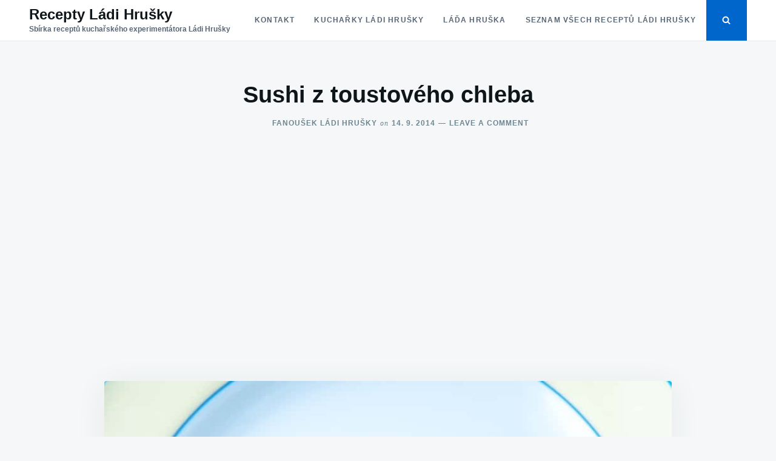

--- FILE ---
content_type: text/html; charset=UTF-8
request_url: https://www.hruskovyrecepty.cz/sushi-z-toustoveho-chleba-1793/
body_size: 9782
content:
<!doctype html>
<html class="no-js" lang="cs">
<head>
	<meta charset="UTF-8">
	<meta name="viewport" content="width=device-width, initial-scale=1">
	<link rel="profile" href="http://gmpg.org/xfn/11">

	<meta name='robots' content='index, follow, max-image-preview:large, max-snippet:-1, max-video-preview:-1' />
	<style>img:is([sizes="auto" i], [sizes^="auto," i]) { contain-intrinsic-size: 3000px 1500px }</style>
	
	<!-- This site is optimized with the Yoast SEO plugin v24.5 - https://yoast.com/wordpress/plugins/seo/ -->
	<title>Sushi z toustového chleba - Recepty Ládi Hrušky</title>
	<link rel="canonical" href="https://www.hruskovyrecepty.cz/sushi-z-toustoveho-chleba-1793/" />
	<meta property="og:locale" content="cs_CZ" />
	<meta property="og:type" content="article" />
	<meta property="og:title" content="Sushi z toustového chleba - Recepty Ládi Hrušky" />
	<meta property="og:description" content="Láďu Hruška se rád pouští do známých receptů z netradičních surovin. Recept na sushi z toustového chleba nalezl na americkém&hellip;" />
	<meta property="og:url" content="https://www.hruskovyrecepty.cz/sushi-z-toustoveho-chleba-1793/" />
	<meta property="og:site_name" content="Recepty Ládi Hrušky" />
	<meta property="article:published_time" content="2014-09-14T21:05:11+00:00" />
	<meta property="article:modified_time" content="2019-11-23T20:59:25+00:00" />
	<meta property="og:image" content="https://www.hruskovyrecepty.cz/wp-content/uploads/2014/09/sandwich-sushi.jpg" />
	<meta property="og:image:width" content="901" />
	<meta property="og:image:height" content="741" />
	<meta property="og:image:type" content="image/jpeg" />
	<meta name="author" content="Fanoušek Ládi Hrušky" />
	<meta name="twitter:card" content="summary_large_image" />
	<meta name="twitter:label1" content="Napsal(a)" />
	<meta name="twitter:data1" content="Fanoušek Ládi Hrušky" />
	<meta name="twitter:label2" content="Odhadovaná doba čtení" />
	<meta name="twitter:data2" content="1 minuta" />
	<script type="application/ld+json" class="yoast-schema-graph">{"@context":"https://schema.org","@graph":[{"@type":"WebPage","@id":"https://www.hruskovyrecepty.cz/sushi-z-toustoveho-chleba-1793/","url":"https://www.hruskovyrecepty.cz/sushi-z-toustoveho-chleba-1793/","name":"Sushi z toustového chleba - Recepty Ládi Hrušky","isPartOf":{"@id":"https://www.hruskovyrecepty.cz/#website"},"primaryImageOfPage":{"@id":"https://www.hruskovyrecepty.cz/sushi-z-toustoveho-chleba-1793/#primaryimage"},"image":{"@id":"https://www.hruskovyrecepty.cz/sushi-z-toustoveho-chleba-1793/#primaryimage"},"thumbnailUrl":"https://www.hruskovyrecepty.cz/wp-content/uploads/2014/09/sandwich-sushi.jpg","datePublished":"2014-09-14T21:05:11+00:00","dateModified":"2019-11-23T20:59:25+00:00","author":{"@id":"https://www.hruskovyrecepty.cz/#/schema/person/296b74bf7f432332c5e7cf3d6d3fc955"},"breadcrumb":{"@id":"https://www.hruskovyrecepty.cz/sushi-z-toustoveho-chleba-1793/#breadcrumb"},"inLanguage":"cs","potentialAction":[{"@type":"ReadAction","target":["https://www.hruskovyrecepty.cz/sushi-z-toustoveho-chleba-1793/"]}]},{"@type":"ImageObject","inLanguage":"cs","@id":"https://www.hruskovyrecepty.cz/sushi-z-toustoveho-chleba-1793/#primaryimage","url":"https://www.hruskovyrecepty.cz/wp-content/uploads/2014/09/sandwich-sushi.jpg","contentUrl":"https://www.hruskovyrecepty.cz/wp-content/uploads/2014/09/sandwich-sushi.jpg","width":901,"height":741},{"@type":"BreadcrumbList","@id":"https://www.hruskovyrecepty.cz/sushi-z-toustoveho-chleba-1793/#breadcrumb","itemListElement":[{"@type":"ListItem","position":1,"name":"Domů","item":"https://www.hruskovyrecepty.cz/"},{"@type":"ListItem","position":2,"name":"Sushi z toustového chleba"}]},{"@type":"WebSite","@id":"https://www.hruskovyrecepty.cz/#website","url":"https://www.hruskovyrecepty.cz/","name":"Recepty Ládi Hrušky","description":"Sbírka receptů kuchařského experimentátora Ládi Hrušky","potentialAction":[{"@type":"SearchAction","target":{"@type":"EntryPoint","urlTemplate":"https://www.hruskovyrecepty.cz/?s={search_term_string}"},"query-input":{"@type":"PropertyValueSpecification","valueRequired":true,"valueName":"search_term_string"}}],"inLanguage":"cs"},{"@type":"Person","@id":"https://www.hruskovyrecepty.cz/#/schema/person/296b74bf7f432332c5e7cf3d6d3fc955","name":"Fanoušek Ládi Hrušky","image":{"@type":"ImageObject","inLanguage":"cs","@id":"https://www.hruskovyrecepty.cz/#/schema/person/image/","url":"https://secure.gravatar.com/avatar/3e4ae624b162cbaabeafd896aad1640f?s=96&d=blank&r=g","contentUrl":"https://secure.gravatar.com/avatar/3e4ae624b162cbaabeafd896aad1640f?s=96&d=blank&r=g","caption":"Fanoušek Ládi Hrušky"},"url":"https://www.hruskovyrecepty.cz/author/fanousek-ladi-hrusky/"}]}</script>
	<!-- / Yoast SEO plugin. -->


<link rel='dns-prefetch' href='//www.google.com' />
<link rel="alternate" type="application/rss+xml" title="Recepty Ládi Hrušky &raquo; RSS zdroj" href="https://www.hruskovyrecepty.cz/feed/" />
<link rel="alternate" type="application/rss+xml" title="Recepty Ládi Hrušky &raquo; RSS komentářů" href="https://www.hruskovyrecepty.cz/comments/feed/" />
<link rel="alternate" type="application/rss+xml" title="Recepty Ládi Hrušky &raquo; RSS komentářů pro Sushi z toustového chleba" href="https://www.hruskovyrecepty.cz/sushi-z-toustoveho-chleba-1793/feed/" />
<script type="text/javascript">
/* <![CDATA[ */
window._wpemojiSettings = {"baseUrl":"https:\/\/s.w.org\/images\/core\/emoji\/15.0.3\/72x72\/","ext":".png","svgUrl":"https:\/\/s.w.org\/images\/core\/emoji\/15.0.3\/svg\/","svgExt":".svg","source":{"concatemoji":"https:\/\/www.hruskovyrecepty.cz\/wp-includes\/js\/wp-emoji-release.min.js?ver=6.7.4"}};
/*! This file is auto-generated */
!function(i,n){var o,s,e;function c(e){try{var t={supportTests:e,timestamp:(new Date).valueOf()};sessionStorage.setItem(o,JSON.stringify(t))}catch(e){}}function p(e,t,n){e.clearRect(0,0,e.canvas.width,e.canvas.height),e.fillText(t,0,0);var t=new Uint32Array(e.getImageData(0,0,e.canvas.width,e.canvas.height).data),r=(e.clearRect(0,0,e.canvas.width,e.canvas.height),e.fillText(n,0,0),new Uint32Array(e.getImageData(0,0,e.canvas.width,e.canvas.height).data));return t.every(function(e,t){return e===r[t]})}function u(e,t,n){switch(t){case"flag":return n(e,"\ud83c\udff3\ufe0f\u200d\u26a7\ufe0f","\ud83c\udff3\ufe0f\u200b\u26a7\ufe0f")?!1:!n(e,"\ud83c\uddfa\ud83c\uddf3","\ud83c\uddfa\u200b\ud83c\uddf3")&&!n(e,"\ud83c\udff4\udb40\udc67\udb40\udc62\udb40\udc65\udb40\udc6e\udb40\udc67\udb40\udc7f","\ud83c\udff4\u200b\udb40\udc67\u200b\udb40\udc62\u200b\udb40\udc65\u200b\udb40\udc6e\u200b\udb40\udc67\u200b\udb40\udc7f");case"emoji":return!n(e,"\ud83d\udc26\u200d\u2b1b","\ud83d\udc26\u200b\u2b1b")}return!1}function f(e,t,n){var r="undefined"!=typeof WorkerGlobalScope&&self instanceof WorkerGlobalScope?new OffscreenCanvas(300,150):i.createElement("canvas"),a=r.getContext("2d",{willReadFrequently:!0}),o=(a.textBaseline="top",a.font="600 32px Arial",{});return e.forEach(function(e){o[e]=t(a,e,n)}),o}function t(e){var t=i.createElement("script");t.src=e,t.defer=!0,i.head.appendChild(t)}"undefined"!=typeof Promise&&(o="wpEmojiSettingsSupports",s=["flag","emoji"],n.supports={everything:!0,everythingExceptFlag:!0},e=new Promise(function(e){i.addEventListener("DOMContentLoaded",e,{once:!0})}),new Promise(function(t){var n=function(){try{var e=JSON.parse(sessionStorage.getItem(o));if("object"==typeof e&&"number"==typeof e.timestamp&&(new Date).valueOf()<e.timestamp+604800&&"object"==typeof e.supportTests)return e.supportTests}catch(e){}return null}();if(!n){if("undefined"!=typeof Worker&&"undefined"!=typeof OffscreenCanvas&&"undefined"!=typeof URL&&URL.createObjectURL&&"undefined"!=typeof Blob)try{var e="postMessage("+f.toString()+"("+[JSON.stringify(s),u.toString(),p.toString()].join(",")+"));",r=new Blob([e],{type:"text/javascript"}),a=new Worker(URL.createObjectURL(r),{name:"wpTestEmojiSupports"});return void(a.onmessage=function(e){c(n=e.data),a.terminate(),t(n)})}catch(e){}c(n=f(s,u,p))}t(n)}).then(function(e){for(var t in e)n.supports[t]=e[t],n.supports.everything=n.supports.everything&&n.supports[t],"flag"!==t&&(n.supports.everythingExceptFlag=n.supports.everythingExceptFlag&&n.supports[t]);n.supports.everythingExceptFlag=n.supports.everythingExceptFlag&&!n.supports.flag,n.DOMReady=!1,n.readyCallback=function(){n.DOMReady=!0}}).then(function(){return e}).then(function(){var e;n.supports.everything||(n.readyCallback(),(e=n.source||{}).concatemoji?t(e.concatemoji):e.wpemoji&&e.twemoji&&(t(e.twemoji),t(e.wpemoji)))}))}((window,document),window._wpemojiSettings);
/* ]]> */
</script>
<style id='wp-emoji-styles-inline-css' type='text/css'>

	img.wp-smiley, img.emoji {
		display: inline !important;
		border: none !important;
		box-shadow: none !important;
		height: 1em !important;
		width: 1em !important;
		margin: 0 0.07em !important;
		vertical-align: -0.1em !important;
		background: none !important;
		padding: 0 !important;
	}
</style>
<link rel='stylesheet' id='wp-block-library-css' href='https://www.hruskovyrecepty.cz/wp-includes/css/dist/block-library/style.min.css?ver=6.7.4' type='text/css' media='all' />
<style id='classic-theme-styles-inline-css' type='text/css'>
/*! This file is auto-generated */
.wp-block-button__link{color:#fff;background-color:#32373c;border-radius:9999px;box-shadow:none;text-decoration:none;padding:calc(.667em + 2px) calc(1.333em + 2px);font-size:1.125em}.wp-block-file__button{background:#32373c;color:#fff;text-decoration:none}
</style>
<style id='global-styles-inline-css' type='text/css'>
:root{--wp--preset--aspect-ratio--square: 1;--wp--preset--aspect-ratio--4-3: 4/3;--wp--preset--aspect-ratio--3-4: 3/4;--wp--preset--aspect-ratio--3-2: 3/2;--wp--preset--aspect-ratio--2-3: 2/3;--wp--preset--aspect-ratio--16-9: 16/9;--wp--preset--aspect-ratio--9-16: 9/16;--wp--preset--color--black: #000000;--wp--preset--color--cyan-bluish-gray: #abb8c3;--wp--preset--color--white: #ffffff;--wp--preset--color--pale-pink: #f78da7;--wp--preset--color--vivid-red: #cf2e2e;--wp--preset--color--luminous-vivid-orange: #ff6900;--wp--preset--color--luminous-vivid-amber: #fcb900;--wp--preset--color--light-green-cyan: #7bdcb5;--wp--preset--color--vivid-green-cyan: #00d084;--wp--preset--color--pale-cyan-blue: #8ed1fc;--wp--preset--color--vivid-cyan-blue: #0693e3;--wp--preset--color--vivid-purple: #9b51e0;--wp--preset--gradient--vivid-cyan-blue-to-vivid-purple: linear-gradient(135deg,rgba(6,147,227,1) 0%,rgb(155,81,224) 100%);--wp--preset--gradient--light-green-cyan-to-vivid-green-cyan: linear-gradient(135deg,rgb(122,220,180) 0%,rgb(0,208,130) 100%);--wp--preset--gradient--luminous-vivid-amber-to-luminous-vivid-orange: linear-gradient(135deg,rgba(252,185,0,1) 0%,rgba(255,105,0,1) 100%);--wp--preset--gradient--luminous-vivid-orange-to-vivid-red: linear-gradient(135deg,rgba(255,105,0,1) 0%,rgb(207,46,46) 100%);--wp--preset--gradient--very-light-gray-to-cyan-bluish-gray: linear-gradient(135deg,rgb(238,238,238) 0%,rgb(169,184,195) 100%);--wp--preset--gradient--cool-to-warm-spectrum: linear-gradient(135deg,rgb(74,234,220) 0%,rgb(151,120,209) 20%,rgb(207,42,186) 40%,rgb(238,44,130) 60%,rgb(251,105,98) 80%,rgb(254,248,76) 100%);--wp--preset--gradient--blush-light-purple: linear-gradient(135deg,rgb(255,206,236) 0%,rgb(152,150,240) 100%);--wp--preset--gradient--blush-bordeaux: linear-gradient(135deg,rgb(254,205,165) 0%,rgb(254,45,45) 50%,rgb(107,0,62) 100%);--wp--preset--gradient--luminous-dusk: linear-gradient(135deg,rgb(255,203,112) 0%,rgb(199,81,192) 50%,rgb(65,88,208) 100%);--wp--preset--gradient--pale-ocean: linear-gradient(135deg,rgb(255,245,203) 0%,rgb(182,227,212) 50%,rgb(51,167,181) 100%);--wp--preset--gradient--electric-grass: linear-gradient(135deg,rgb(202,248,128) 0%,rgb(113,206,126) 100%);--wp--preset--gradient--midnight: linear-gradient(135deg,rgb(2,3,129) 0%,rgb(40,116,252) 100%);--wp--preset--font-size--small: 13px;--wp--preset--font-size--medium: 20px;--wp--preset--font-size--large: 36px;--wp--preset--font-size--x-large: 42px;--wp--preset--spacing--20: 0.44rem;--wp--preset--spacing--30: 0.67rem;--wp--preset--spacing--40: 1rem;--wp--preset--spacing--50: 1.5rem;--wp--preset--spacing--60: 2.25rem;--wp--preset--spacing--70: 3.38rem;--wp--preset--spacing--80: 5.06rem;--wp--preset--shadow--natural: 6px 6px 9px rgba(0, 0, 0, 0.2);--wp--preset--shadow--deep: 12px 12px 50px rgba(0, 0, 0, 0.4);--wp--preset--shadow--sharp: 6px 6px 0px rgba(0, 0, 0, 0.2);--wp--preset--shadow--outlined: 6px 6px 0px -3px rgba(255, 255, 255, 1), 6px 6px rgba(0, 0, 0, 1);--wp--preset--shadow--crisp: 6px 6px 0px rgba(0, 0, 0, 1);}:where(.is-layout-flex){gap: 0.5em;}:where(.is-layout-grid){gap: 0.5em;}body .is-layout-flex{display: flex;}.is-layout-flex{flex-wrap: wrap;align-items: center;}.is-layout-flex > :is(*, div){margin: 0;}body .is-layout-grid{display: grid;}.is-layout-grid > :is(*, div){margin: 0;}:where(.wp-block-columns.is-layout-flex){gap: 2em;}:where(.wp-block-columns.is-layout-grid){gap: 2em;}:where(.wp-block-post-template.is-layout-flex){gap: 1.25em;}:where(.wp-block-post-template.is-layout-grid){gap: 1.25em;}.has-black-color{color: var(--wp--preset--color--black) !important;}.has-cyan-bluish-gray-color{color: var(--wp--preset--color--cyan-bluish-gray) !important;}.has-white-color{color: var(--wp--preset--color--white) !important;}.has-pale-pink-color{color: var(--wp--preset--color--pale-pink) !important;}.has-vivid-red-color{color: var(--wp--preset--color--vivid-red) !important;}.has-luminous-vivid-orange-color{color: var(--wp--preset--color--luminous-vivid-orange) !important;}.has-luminous-vivid-amber-color{color: var(--wp--preset--color--luminous-vivid-amber) !important;}.has-light-green-cyan-color{color: var(--wp--preset--color--light-green-cyan) !important;}.has-vivid-green-cyan-color{color: var(--wp--preset--color--vivid-green-cyan) !important;}.has-pale-cyan-blue-color{color: var(--wp--preset--color--pale-cyan-blue) !important;}.has-vivid-cyan-blue-color{color: var(--wp--preset--color--vivid-cyan-blue) !important;}.has-vivid-purple-color{color: var(--wp--preset--color--vivid-purple) !important;}.has-black-background-color{background-color: var(--wp--preset--color--black) !important;}.has-cyan-bluish-gray-background-color{background-color: var(--wp--preset--color--cyan-bluish-gray) !important;}.has-white-background-color{background-color: var(--wp--preset--color--white) !important;}.has-pale-pink-background-color{background-color: var(--wp--preset--color--pale-pink) !important;}.has-vivid-red-background-color{background-color: var(--wp--preset--color--vivid-red) !important;}.has-luminous-vivid-orange-background-color{background-color: var(--wp--preset--color--luminous-vivid-orange) !important;}.has-luminous-vivid-amber-background-color{background-color: var(--wp--preset--color--luminous-vivid-amber) !important;}.has-light-green-cyan-background-color{background-color: var(--wp--preset--color--light-green-cyan) !important;}.has-vivid-green-cyan-background-color{background-color: var(--wp--preset--color--vivid-green-cyan) !important;}.has-pale-cyan-blue-background-color{background-color: var(--wp--preset--color--pale-cyan-blue) !important;}.has-vivid-cyan-blue-background-color{background-color: var(--wp--preset--color--vivid-cyan-blue) !important;}.has-vivid-purple-background-color{background-color: var(--wp--preset--color--vivid-purple) !important;}.has-black-border-color{border-color: var(--wp--preset--color--black) !important;}.has-cyan-bluish-gray-border-color{border-color: var(--wp--preset--color--cyan-bluish-gray) !important;}.has-white-border-color{border-color: var(--wp--preset--color--white) !important;}.has-pale-pink-border-color{border-color: var(--wp--preset--color--pale-pink) !important;}.has-vivid-red-border-color{border-color: var(--wp--preset--color--vivid-red) !important;}.has-luminous-vivid-orange-border-color{border-color: var(--wp--preset--color--luminous-vivid-orange) !important;}.has-luminous-vivid-amber-border-color{border-color: var(--wp--preset--color--luminous-vivid-amber) !important;}.has-light-green-cyan-border-color{border-color: var(--wp--preset--color--light-green-cyan) !important;}.has-vivid-green-cyan-border-color{border-color: var(--wp--preset--color--vivid-green-cyan) !important;}.has-pale-cyan-blue-border-color{border-color: var(--wp--preset--color--pale-cyan-blue) !important;}.has-vivid-cyan-blue-border-color{border-color: var(--wp--preset--color--vivid-cyan-blue) !important;}.has-vivid-purple-border-color{border-color: var(--wp--preset--color--vivid-purple) !important;}.has-vivid-cyan-blue-to-vivid-purple-gradient-background{background: var(--wp--preset--gradient--vivid-cyan-blue-to-vivid-purple) !important;}.has-light-green-cyan-to-vivid-green-cyan-gradient-background{background: var(--wp--preset--gradient--light-green-cyan-to-vivid-green-cyan) !important;}.has-luminous-vivid-amber-to-luminous-vivid-orange-gradient-background{background: var(--wp--preset--gradient--luminous-vivid-amber-to-luminous-vivid-orange) !important;}.has-luminous-vivid-orange-to-vivid-red-gradient-background{background: var(--wp--preset--gradient--luminous-vivid-orange-to-vivid-red) !important;}.has-very-light-gray-to-cyan-bluish-gray-gradient-background{background: var(--wp--preset--gradient--very-light-gray-to-cyan-bluish-gray) !important;}.has-cool-to-warm-spectrum-gradient-background{background: var(--wp--preset--gradient--cool-to-warm-spectrum) !important;}.has-blush-light-purple-gradient-background{background: var(--wp--preset--gradient--blush-light-purple) !important;}.has-blush-bordeaux-gradient-background{background: var(--wp--preset--gradient--blush-bordeaux) !important;}.has-luminous-dusk-gradient-background{background: var(--wp--preset--gradient--luminous-dusk) !important;}.has-pale-ocean-gradient-background{background: var(--wp--preset--gradient--pale-ocean) !important;}.has-electric-grass-gradient-background{background: var(--wp--preset--gradient--electric-grass) !important;}.has-midnight-gradient-background{background: var(--wp--preset--gradient--midnight) !important;}.has-small-font-size{font-size: var(--wp--preset--font-size--small) !important;}.has-medium-font-size{font-size: var(--wp--preset--font-size--medium) !important;}.has-large-font-size{font-size: var(--wp--preset--font-size--large) !important;}.has-x-large-font-size{font-size: var(--wp--preset--font-size--x-large) !important;}
:where(.wp-block-post-template.is-layout-flex){gap: 1.25em;}:where(.wp-block-post-template.is-layout-grid){gap: 1.25em;}
:where(.wp-block-columns.is-layout-flex){gap: 2em;}:where(.wp-block-columns.is-layout-grid){gap: 2em;}
:root :where(.wp-block-pullquote){font-size: 1.5em;line-height: 1.6;}
</style>
<link rel='stylesheet' id='justread-style-css' href='https://www.hruskovyrecepty.cz/wp-content/themes/justread/style.css?ver=1.0.0' type='text/css' media='all' />
<link rel='stylesheet' id='style-css' href='https://www.hruskovyrecepty.cz/wp-content/plugins/simple-google-recaptcha/style.css?v=3.0&#038;ver=6.7.4' type='text/css' media='all' />
<script type="text/javascript" id="sgr_recaptcha_main-js-extra">
/* <![CDATA[ */
var sgr_recaptcha = {"site_key":"6LeKScQUAAAAANCiwdp-CKU_TXykxPb0awY5ITHd"};
/* ]]> */
</script>
<script type="text/javascript" src="https://www.hruskovyrecepty.cz/wp-content/plugins/simple-google-recaptcha/main.js?v=3.0&amp;ver=6.7.4" id="sgr_recaptcha_main-js"></script>
<script type="text/javascript" src="https://www.google.com/recaptcha/api.js?hl=cs_CZ&amp;onload=sgr&amp;render=explicit&amp;ver=6.7.4" id="sgr_recaptcha-js"></script>
<link rel="https://api.w.org/" href="https://www.hruskovyrecepty.cz/wp-json/" /><link rel="alternate" title="JSON" type="application/json" href="https://www.hruskovyrecepty.cz/wp-json/wp/v2/posts/1793" /><link rel="EditURI" type="application/rsd+xml" title="RSD" href="https://www.hruskovyrecepty.cz/xmlrpc.php?rsd" />
<meta name="generator" content="WordPress 6.7.4" />
<link rel='shortlink' href='https://www.hruskovyrecepty.cz/?p=1793' />
<link rel="alternate" title="oEmbed (JSON)" type="application/json+oembed" href="https://www.hruskovyrecepty.cz/wp-json/oembed/1.0/embed?url=https%3A%2F%2Fwww.hruskovyrecepty.cz%2Fsushi-z-toustoveho-chleba-1793%2F" />
<link rel="alternate" title="oEmbed (XML)" type="text/xml+oembed" href="https://www.hruskovyrecepty.cz/wp-json/oembed/1.0/embed?url=https%3A%2F%2Fwww.hruskovyrecepty.cz%2Fsushi-z-toustoveho-chleba-1793%2F&#038;format=xml" />
<style type="text/css">.recentcomments a{display:inline !important;padding:0 !important;margin:0 !important;}</style></head>

<body class="post-template-default single single-post postid-1793 single-format-standard">
<div id="page" class="site">
	<a class="skip-link screen-reader-text" href="#content">Skip to content</a>

	<div class="form-wrapper" id="form-wrapper">
		<button
			class="search-close" id="search-close"
					>&times;</button>
		<form role="search" method="get" class="search-form" action="https://www.hruskovyrecepty.cz/">
	<label>
		<span class="screen-reader-text">Search for:</span>
		<input class="search-field" placeholder="Search &hellip;" value="" name="s" type="search">
	</label>
</form>
	</div>

	<header id="masthead" class="site-header">
		<div class="navbar">
			<div class="site-branding">
									<p class="site-title"><a href="https://www.hruskovyrecepty.cz/" rel="home">Recepty Ládi Hrušky</a></p>
										<p class="site-description">Sbírka receptů kuchařského experimentátora Ládi Hrušky</p>
							</div><!-- .site-branding -->

			<nav id="site-navigation" class="main-navigation">
				<div id="primary-menu" class="menu"><ul>
<li class="page_item page-item-2961"><a href="https://www.hruskovyrecepty.cz/kontakt/">Kontakt</a></li>
<li class="page_item page-item-2637"><a href="https://www.hruskovyrecepty.cz/kucharky-ladi-hrusky/">Kuchařky Ládi Hrušky</a></li>
<li class="page_item page-item-3353"><a href="https://www.hruskovyrecepty.cz/lada-hruska/">Láďa Hruška</a></li>
<li class="page_item page-item-162"><a href="https://www.hruskovyrecepty.cz/seznam-vsech-receptu-ladi-hrusky/">Seznam všech receptů Ládi Hrušky</a></li>
</ul></div>
			</nav><!-- #site-navigation -->
		</div>
		<div class="social-icons">
						<button
				class="search-toggle" aria-controls="form-wrapper" aria-expanded="false"
							><svg class="icon icon-search" aria-hidden="true" role="img"> <use href="#icon-search" xlink:href="#icon-search"></use> </svg></button>
			<button id="site-navigation-open" class="menu-toggle" aria-controls="primary-menu" aria-expanded="false">Menu</button>
		</div>
		
		<script async src="https://pagead2.googlesyndication.com/pagead/js/adsbygoogle.js?client=ca-pub-5634312569544488"
     crossorigin="anonymous"></script>
		
<!-- Google tag (gtag.js) -->
<script async src="https://www.googletagmanager.com/gtag/js?id=G-RJZ4L2MMRC"></script>
<script>
  window.dataLayer = window.dataLayer || [];
  function gtag(){dataLayer.push(arguments);}
  gtag('js', new Date());

  gtag('config', 'G-RJZ4L2MMRC');
</script>
		
	</header><!-- #masthead -->

	<div id="content" class="site-content">

	<div id="primary" class="content-area">
		<main id="main" class="site-main">

		
<article id="post-1793" class="post-1793 post type-post status-publish format-standard has-post-thumbnail hentry category-nezarazene">
	<header class="entry-header">
		<h1 class="entry-title">Sushi z toustového chleba</h1>					<div class="entry-meta">
				<span class="byline"> <img alt='' src='https://secure.gravatar.com/avatar/3e4ae624b162cbaabeafd896aad1640f?s=32&#038;d=blank&#038;r=g' srcset='https://secure.gravatar.com/avatar/3e4ae624b162cbaabeafd896aad1640f?s=64&#038;d=blank&#038;r=g 2x' class='avatar avatar-32 photo' height='32' width='32' decoding='async'/> <span class="author vcard"><a class="url fn n" href="https://www.hruskovyrecepty.cz/author/fanousek-ladi-hrusky/">Fanoušek Ládi Hrušky</a></span></span><span class="posted-on"><span class="on">on</span><a href="https://www.hruskovyrecepty.cz/sushi-z-toustoveho-chleba-1793/" rel="bookmark"><time class="entry-date published" datetime="2014-09-14T23:05:11+02:00">14. 9. 2014</time><time class="updated" datetime="2019-11-23T21:59:25+01:00">23. 11. 2019</time></a></span><a href="https://www.hruskovyrecepty.cz/sushi-z-toustoveho-chleba-1793/#respond" class="comments-link" >Leave a Comment<span class="screen-reader-text"> on Sushi z toustového chleba</span></a>			</div><!-- .entry-meta -->
			</header><!-- .entry-header -->

	<div class="entry-body">
					<div class="entry-media">
				<img width="901" height="741" src="https://www.hruskovyrecepty.cz/wp-content/uploads/2014/09/sandwich-sushi.jpg" class="singular-thumbnail wp-post-image" alt="" decoding="async" fetchpriority="high" srcset="https://www.hruskovyrecepty.cz/wp-content/uploads/2014/09/sandwich-sushi.jpg 901w, https://www.hruskovyrecepty.cz/wp-content/uploads/2014/09/sandwich-sushi-497x409.jpg 497w, https://www.hruskovyrecepty.cz/wp-content/uploads/2014/09/sandwich-sushi-768x632.jpg 768w, https://www.hruskovyrecepty.cz/wp-content/uploads/2014/09/sandwich-sushi-200x164.jpg 200w, https://www.hruskovyrecepty.cz/wp-content/uploads/2014/09/sandwich-sushi-300x246.jpg 300w, https://www.hruskovyrecepty.cz/wp-content/uploads/2014/09/sandwich-sushi-608x500.jpg 608w, https://www.hruskovyrecepty.cz/wp-content/uploads/2014/09/sandwich-sushi-740x609.jpg 740w, https://www.hruskovyrecepty.cz/wp-content/uploads/2014/09/sandwich-sushi-758x623.jpg 758w" sizes="(max-width: 901px) 100vw, 901px" />			</div>
				<div class="entry-content">
			<p>Láďu Hruška se rád pouští do známých receptů z netradičních surovin. Recept na sushi z toustového chleba nalezl na americkém blogu a je to jeden z nejvariabilnějších receptů, protože můžete využít téměř vše co vám chutná. My se ovšem budeme řídit Láďovým výběrem.</p>
<p><span id="more-1793"></span></p>
<p><strong>Ingredience:</strong></p>
<ul>
<li>banán</li>
<li>kiwi</li>
<li>mrkev</li>
<li>sýr a tavený sýr</li>
<li>lískooříškový krém</li>
<li>pesto</li>
<li>hořčice</li>
<li>toustový chléb</li>
</ul>
<p><strong>Postup:</strong></p>
<p>Okrájíme okraje toustového chleba a rozválíme na placku. Připravit můžeme hned 3 varianty:</p>
<ol>
<li>Namažeme placku lískooříškovým krémem, přidáme nakrájený banán na čtvrtiny a stejně tak kiwi, které vložíme mezi banány.</li>
<li>Namažeme taveným sýrem, posypeme pažitkou, přidáme okurku, mrkev a sýr.</li>
<li>Namažeme pestem a hořčicí, přidáme paštiku, sýr a mrkev.</li>
</ol>
<p>Takto připravené placky zabalíme a nakrájíme stejně jako sushi.</p>
		</div><!-- .entry-content -->

		<footer class="entry-footer">
			<span class="cat-links"><span class="cat-links__title">Categories</span><a href="https://www.hruskovyrecepty.cz/category/nezarazene/" rel="category tag">Nezařazené</a></span>		</footer><!-- .entry-footer -->
	</div>
</article><!-- #post-1793 -->

	<nav class="navigation post-navigation" aria-label="Příspěvky">
		<h2 class="screen-reader-text">Navigace pro příspěvek</h2>
		<div class="nav-links">
<article class="adjacent">
	<div class="card">
					<a class="card__media" href="https://www.hruskovyrecepty.cz/bramborova-spirala-1769/" title="Bramborová spirála">
				<img width="339" height="230" src="https://www.hruskovyrecepty.cz/wp-content/uploads/2014/09/spirala.jpg" class="attachment-justread-adjacent size-justread-adjacent wp-post-image" alt="" decoding="async" srcset="https://www.hruskovyrecepty.cz/wp-content/uploads/2014/09/spirala.jpg 991w, https://www.hruskovyrecepty.cz/wp-content/uploads/2014/09/spirala-602x409.jpg 602w, https://www.hruskovyrecepty.cz/wp-content/uploads/2014/09/spirala-768x522.jpg 768w, https://www.hruskovyrecepty.cz/wp-content/uploads/2014/09/spirala-200x136.jpg 200w, https://www.hruskovyrecepty.cz/wp-content/uploads/2014/09/spirala-300x203.jpg 300w, https://www.hruskovyrecepty.cz/wp-content/uploads/2014/09/spirala-608x413.jpg 608w, https://www.hruskovyrecepty.cz/wp-content/uploads/2014/09/spirala-740x503.jpg 740w, https://www.hruskovyrecepty.cz/wp-content/uploads/2014/09/spirala-758x515.jpg 758w" sizes="(max-width: 339px) 100vw, 339px" />			</a>
				<div class="card__body">
			<header class="card__header">
														<a class="card__subtitle" href="https://www.hruskovyrecepty.cz/category/nezarazene/">Nezařazené</a>
								<h3 class="card__title"><a href="https://www.hruskovyrecepty.cz/bramborova-spirala-1769/" rel="bookmark">Bramborová spirála</a></h3>			</header>

			<div class="card__content">
				<p>Pochoutka známá z trhů &#8211; bramborová spirála. Nemusíte si ji však dopřávat pouze zde. Láďa Hruška ukázal hned dva způsoby,&hellip;</p>
			</div><!-- .entry-summary -->
		</div>
	</div>
</article>

<article class="adjacent">
	<div class="card">
					<a class="card__media" href="https://www.hruskovyrecepty.cz/jogurtove-minikoblizky-1824/" title="Jogurtové minikoblížky">
				<img width="347" height="230" src="https://www.hruskovyrecepty.cz/wp-content/uploads/2014/09/koblizky.jpg" class="attachment-justread-adjacent size-justread-adjacent wp-post-image" alt="" decoding="async" loading="lazy" srcset="https://www.hruskovyrecepty.cz/wp-content/uploads/2014/09/koblizky.jpg 1004w, https://www.hruskovyrecepty.cz/wp-content/uploads/2014/09/koblizky-617x409.jpg 617w, https://www.hruskovyrecepty.cz/wp-content/uploads/2014/09/koblizky-768x509.jpg 768w, https://www.hruskovyrecepty.cz/wp-content/uploads/2014/09/koblizky-718x478.jpg 718w, https://www.hruskovyrecepty.cz/wp-content/uploads/2014/09/koblizky-200x132.jpg 200w, https://www.hruskovyrecepty.cz/wp-content/uploads/2014/09/koblizky-300x200.jpg 300w, https://www.hruskovyrecepty.cz/wp-content/uploads/2014/09/koblizky-608x403.jpg 608w, https://www.hruskovyrecepty.cz/wp-content/uploads/2014/09/koblizky-740x490.jpg 740w, https://www.hruskovyrecepty.cz/wp-content/uploads/2014/09/koblizky-758x502.jpg 758w" sizes="auto, (max-width: 347px) 100vw, 347px" />			</a>
				<div class="card__body">
			<header class="card__header">
														<a class="card__subtitle" href="https://www.hruskovyrecepty.cz/category/nezarazene/">Nezařazené</a>
								<h3 class="card__title"><a href="https://www.hruskovyrecepty.cz/jogurtove-minikoblizky-1824/" rel="bookmark">Jogurtové minikoblížky</a></h3>			</header>

			<div class="card__content">
				<p>Jednoduché a především rychlé recepty oceníte, když vás honí mlsná a nechce se vám péct zákusky dlouho. V takovou chvíli&hellip;</p>
			</div><!-- .entry-summary -->
		</div>
	</div>
</article>
</div>
	</nav>
<div id="comments" class="comments-area">

		<div id="respond" class="comment-respond">
		<h3 id="reply-title" class="comment-reply-title">Napsat komentář <small><a rel="nofollow" id="cancel-comment-reply-link" href="/sushi-z-toustoveho-chleba-1793/#respond" style="display:none;">Zrušit odpověď na komentář</a></small></h3><form action="https://www.hruskovyrecepty.cz/wp-comments-post.php" method="post" id="commentform" class="comment-form" novalidate><p class="comment-notes"><span id="email-notes">Vaše e-mailová adresa nebude zveřejněna.</span> <span class="required-field-message">Vyžadované informace jsou označeny <span class="required">*</span></span></p><p class="comment-form-comment"><label for="comment">Komentář <span class="required">*</span></label> <textarea id="comment" name="comment" cols="45" rows="8" maxlength="65525" required></textarea></p><p class="comment-form-author"><label for="author">Jméno <span class="required">*</span></label> <input id="author" name="author" type="text" value="" size="30" maxlength="245" autocomplete="name" required /></p>
<p class="comment-form-email"><label for="email">E-mail <span class="required">*</span></label> <input id="email" name="email" type="email" value="" size="30" maxlength="100" aria-describedby="email-notes" autocomplete="email" required /></p>
<p class="comment-form-url"><label for="url">Webová stránka</label> <input id="url" name="url" type="url" value="" size="30" maxlength="200" autocomplete="url" /></p>
<p class="comment-form-cookies-consent"><input id="wp-comment-cookies-consent" name="wp-comment-cookies-consent" type="checkbox" value="yes" /> <label for="wp-comment-cookies-consent">Uložit do prohlížeče jméno, e-mail a webovou stránku pro budoucí komentáře.</label></p>
<div class="sgr-recaptcha"></div><p class="form-submit"><input name="submit" type="submit" id="submit" class="submit" value="Odeslat komentář" /> <input type='hidden' name='comment_post_ID' value='1793' id='comment_post_ID' />
<input type='hidden' name='comment_parent' id='comment_parent' value='0' />
</p></form>	</div><!-- #respond -->
	
</div><!-- #comments -->

		</main><!-- #main -->
	</div><!-- #primary -->


	</div><!-- #content -->

	<footer id="colophon" class="site-footer">
					<div class="footer-widgets grid grid--4">
				<section id="search-2" class="widget widget_search"><form role="search" method="get" class="search-form" action="https://www.hruskovyrecepty.cz/">
	<label>
		<span class="screen-reader-text">Search for:</span>
		<input class="search-field" placeholder="Search &hellip;" value="" name="s" type="search">
	</label>
</form>
</section>
		<section id="recent-posts-2" class="widget widget_recent_entries">
		<h4 class="widget-title">Nejnovější příspěvky</h4>
		<ul>
											<li>
					<a href="https://www.hruskovyrecepty.cz/krkovicka-po-srbsku-3371/">Krkovička po srbsku</a>
									</li>
											<li>
					<a href="https://www.hruskovyrecepty.cz/bylinkove-maslo-3368/">Bylinkové máslo</a>
									</li>
											<li>
					<a href="https://www.hruskovyrecepty.cz/malinovo-tvarohovy-dort-a-la-cheesecake-3365/">Malinovo-tvarohový dort á la cheesecake</a>
									</li>
											<li>
					<a href="https://www.hruskovyrecepty.cz/pravy-americky-ledovy-caj-3360/">Pravý americký ledový čaj</a>
									</li>
											<li>
					<a href="https://www.hruskovyrecepty.cz/opily-ananas-3348/">Opilý ananas</a>
									</li>
					</ul>

		</section><section id="recent-comments-2" class="widget widget_recent_comments"><h4 class="widget-title">Nejnovější komentáře</h4><ul id="recentcomments"><li class="recentcomments"><span class="comment-author-link">Kateřina</span>: <a href="https://www.hruskovyrecepty.cz/rychlokolacky-z-tavenaku-193/#comment-674">Rychlokoláčky z taveňáku</a></li><li class="recentcomments"><span class="comment-author-link">Kateřina</span>: <a href="https://www.hruskovyrecepty.cz/kureci-medailonky-v-tatarce-2070/#comment-673">Kuřecí medailonky v tatarce</a></li><li class="recentcomments"><span class="comment-author-link">Hrůza</span>: <a href="https://www.hruskovyrecepty.cz/pizza-z-pomazankoveho-masla-109/#comment-670">Pizza z pomazánkového másla</a></li><li class="recentcomments"><span class="comment-author-link">Lucie</span>: <a href="https://www.hruskovyrecepty.cz/ananasova-buchta-z-plechovky-2598/#comment-669">Ananasová buchta z plechovky</a></li><li class="recentcomments"><span class="comment-author-link">prosba dotaz</span>: <a href="https://www.hruskovyrecepty.cz/domaci-chleba-138/#comment-668">Domácí chleba</a></li></ul></section>			</div>
		
		<div class="site-info">
			<a href="https://wordpress.org/">
				Proudly powered by WordPress			</a>
			<span class="sep"> | </span>
			Theme: Justread by <a href="https://gretathemes.com">GretaThemes</a>.		</div><!-- .site-info -->
	</footer><!-- #colophon -->
</div><!-- #page -->

<script type="text/javascript" src="https://www.hruskovyrecepty.cz/wp-content/themes/justread/js/navigation.js?ver=1.0.0" id="justread-navigation-js"></script>
<script type="text/javascript" src="https://www.hruskovyrecepty.cz/wp-content/themes/justread/js/skip-link-focus-fix.js?ver=1.0.0" id="justread-skip-link-focus-fix-js"></script>
<script type="text/javascript" src="https://www.hruskovyrecepty.cz/wp-content/themes/justread/js/script.js?ver=1.0.0" id="justread-js"></script>
<script type="text/javascript" src="https://www.hruskovyrecepty.cz/wp-includes/js/comment-reply.min.js?ver=6.7.4" id="comment-reply-js" async="async" data-wp-strategy="async"></script>
<svg xmlns="http://www.w3.org/2000/svg" style="display: none;">
	<symbol id="icon-search" viewBox="0 0 1792 1792"><path d="M1216 832q0-185-131.5-316.5t-316.5-131.5-316.5 131.5-131.5 316.5 131.5 316.5 316.5 131.5 316.5-131.5 131.5-316.5zm512 832q0 52-38 90t-90 38q-54 0-90-38l-343-342q-179 124-399 124-143 0-273.5-55.5t-225-150-150-225-55.5-273.5 55.5-273.5 150-225 225-150 273.5-55.5 273.5 55.5 225 150 150 225 55.5 273.5q0 220-124 399l343 343q37 37 37 90z"/></symbol>

	<symbol id="icon-bookmark" viewBox="0 0 1792 1792"><path d="M1420 128q23 0 44 9 33 13 52.5 41t19.5 62v1289q0 34-19.5 62t-52.5 41q-19 8-44 8-48 0-83-32l-441-424-441 424q-36 33-83 33-23 0-44-9-33-13-52.5-41t-19.5-62v-1289q0-34 19.5-62t52.5-41q21-9 44-9h1048z" /></symbol>
</svg>

</body>
</html>


--- FILE ---
content_type: text/html; charset=utf-8
request_url: https://www.google.com/recaptcha/api2/anchor?ar=1&k=6LeKScQUAAAAANCiwdp-CKU_TXykxPb0awY5ITHd&co=aHR0cHM6Ly93d3cuaHJ1c2tvdnlyZWNlcHR5LmN6OjQ0Mw..&hl=cs&v=PoyoqOPhxBO7pBk68S4YbpHZ&size=normal&anchor-ms=20000&execute-ms=30000&cb=8i5cxcbb4yoj
body_size: 49714
content:
<!DOCTYPE HTML><html dir="ltr" lang="cs"><head><meta http-equiv="Content-Type" content="text/html; charset=UTF-8">
<meta http-equiv="X-UA-Compatible" content="IE=edge">
<title>reCAPTCHA</title>
<style type="text/css">
/* cyrillic-ext */
@font-face {
  font-family: 'Roboto';
  font-style: normal;
  font-weight: 400;
  font-stretch: 100%;
  src: url(//fonts.gstatic.com/s/roboto/v48/KFO7CnqEu92Fr1ME7kSn66aGLdTylUAMa3GUBHMdazTgWw.woff2) format('woff2');
  unicode-range: U+0460-052F, U+1C80-1C8A, U+20B4, U+2DE0-2DFF, U+A640-A69F, U+FE2E-FE2F;
}
/* cyrillic */
@font-face {
  font-family: 'Roboto';
  font-style: normal;
  font-weight: 400;
  font-stretch: 100%;
  src: url(//fonts.gstatic.com/s/roboto/v48/KFO7CnqEu92Fr1ME7kSn66aGLdTylUAMa3iUBHMdazTgWw.woff2) format('woff2');
  unicode-range: U+0301, U+0400-045F, U+0490-0491, U+04B0-04B1, U+2116;
}
/* greek-ext */
@font-face {
  font-family: 'Roboto';
  font-style: normal;
  font-weight: 400;
  font-stretch: 100%;
  src: url(//fonts.gstatic.com/s/roboto/v48/KFO7CnqEu92Fr1ME7kSn66aGLdTylUAMa3CUBHMdazTgWw.woff2) format('woff2');
  unicode-range: U+1F00-1FFF;
}
/* greek */
@font-face {
  font-family: 'Roboto';
  font-style: normal;
  font-weight: 400;
  font-stretch: 100%;
  src: url(//fonts.gstatic.com/s/roboto/v48/KFO7CnqEu92Fr1ME7kSn66aGLdTylUAMa3-UBHMdazTgWw.woff2) format('woff2');
  unicode-range: U+0370-0377, U+037A-037F, U+0384-038A, U+038C, U+038E-03A1, U+03A3-03FF;
}
/* math */
@font-face {
  font-family: 'Roboto';
  font-style: normal;
  font-weight: 400;
  font-stretch: 100%;
  src: url(//fonts.gstatic.com/s/roboto/v48/KFO7CnqEu92Fr1ME7kSn66aGLdTylUAMawCUBHMdazTgWw.woff2) format('woff2');
  unicode-range: U+0302-0303, U+0305, U+0307-0308, U+0310, U+0312, U+0315, U+031A, U+0326-0327, U+032C, U+032F-0330, U+0332-0333, U+0338, U+033A, U+0346, U+034D, U+0391-03A1, U+03A3-03A9, U+03B1-03C9, U+03D1, U+03D5-03D6, U+03F0-03F1, U+03F4-03F5, U+2016-2017, U+2034-2038, U+203C, U+2040, U+2043, U+2047, U+2050, U+2057, U+205F, U+2070-2071, U+2074-208E, U+2090-209C, U+20D0-20DC, U+20E1, U+20E5-20EF, U+2100-2112, U+2114-2115, U+2117-2121, U+2123-214F, U+2190, U+2192, U+2194-21AE, U+21B0-21E5, U+21F1-21F2, U+21F4-2211, U+2213-2214, U+2216-22FF, U+2308-230B, U+2310, U+2319, U+231C-2321, U+2336-237A, U+237C, U+2395, U+239B-23B7, U+23D0, U+23DC-23E1, U+2474-2475, U+25AF, U+25B3, U+25B7, U+25BD, U+25C1, U+25CA, U+25CC, U+25FB, U+266D-266F, U+27C0-27FF, U+2900-2AFF, U+2B0E-2B11, U+2B30-2B4C, U+2BFE, U+3030, U+FF5B, U+FF5D, U+1D400-1D7FF, U+1EE00-1EEFF;
}
/* symbols */
@font-face {
  font-family: 'Roboto';
  font-style: normal;
  font-weight: 400;
  font-stretch: 100%;
  src: url(//fonts.gstatic.com/s/roboto/v48/KFO7CnqEu92Fr1ME7kSn66aGLdTylUAMaxKUBHMdazTgWw.woff2) format('woff2');
  unicode-range: U+0001-000C, U+000E-001F, U+007F-009F, U+20DD-20E0, U+20E2-20E4, U+2150-218F, U+2190, U+2192, U+2194-2199, U+21AF, U+21E6-21F0, U+21F3, U+2218-2219, U+2299, U+22C4-22C6, U+2300-243F, U+2440-244A, U+2460-24FF, U+25A0-27BF, U+2800-28FF, U+2921-2922, U+2981, U+29BF, U+29EB, U+2B00-2BFF, U+4DC0-4DFF, U+FFF9-FFFB, U+10140-1018E, U+10190-1019C, U+101A0, U+101D0-101FD, U+102E0-102FB, U+10E60-10E7E, U+1D2C0-1D2D3, U+1D2E0-1D37F, U+1F000-1F0FF, U+1F100-1F1AD, U+1F1E6-1F1FF, U+1F30D-1F30F, U+1F315, U+1F31C, U+1F31E, U+1F320-1F32C, U+1F336, U+1F378, U+1F37D, U+1F382, U+1F393-1F39F, U+1F3A7-1F3A8, U+1F3AC-1F3AF, U+1F3C2, U+1F3C4-1F3C6, U+1F3CA-1F3CE, U+1F3D4-1F3E0, U+1F3ED, U+1F3F1-1F3F3, U+1F3F5-1F3F7, U+1F408, U+1F415, U+1F41F, U+1F426, U+1F43F, U+1F441-1F442, U+1F444, U+1F446-1F449, U+1F44C-1F44E, U+1F453, U+1F46A, U+1F47D, U+1F4A3, U+1F4B0, U+1F4B3, U+1F4B9, U+1F4BB, U+1F4BF, U+1F4C8-1F4CB, U+1F4D6, U+1F4DA, U+1F4DF, U+1F4E3-1F4E6, U+1F4EA-1F4ED, U+1F4F7, U+1F4F9-1F4FB, U+1F4FD-1F4FE, U+1F503, U+1F507-1F50B, U+1F50D, U+1F512-1F513, U+1F53E-1F54A, U+1F54F-1F5FA, U+1F610, U+1F650-1F67F, U+1F687, U+1F68D, U+1F691, U+1F694, U+1F698, U+1F6AD, U+1F6B2, U+1F6B9-1F6BA, U+1F6BC, U+1F6C6-1F6CF, U+1F6D3-1F6D7, U+1F6E0-1F6EA, U+1F6F0-1F6F3, U+1F6F7-1F6FC, U+1F700-1F7FF, U+1F800-1F80B, U+1F810-1F847, U+1F850-1F859, U+1F860-1F887, U+1F890-1F8AD, U+1F8B0-1F8BB, U+1F8C0-1F8C1, U+1F900-1F90B, U+1F93B, U+1F946, U+1F984, U+1F996, U+1F9E9, U+1FA00-1FA6F, U+1FA70-1FA7C, U+1FA80-1FA89, U+1FA8F-1FAC6, U+1FACE-1FADC, U+1FADF-1FAE9, U+1FAF0-1FAF8, U+1FB00-1FBFF;
}
/* vietnamese */
@font-face {
  font-family: 'Roboto';
  font-style: normal;
  font-weight: 400;
  font-stretch: 100%;
  src: url(//fonts.gstatic.com/s/roboto/v48/KFO7CnqEu92Fr1ME7kSn66aGLdTylUAMa3OUBHMdazTgWw.woff2) format('woff2');
  unicode-range: U+0102-0103, U+0110-0111, U+0128-0129, U+0168-0169, U+01A0-01A1, U+01AF-01B0, U+0300-0301, U+0303-0304, U+0308-0309, U+0323, U+0329, U+1EA0-1EF9, U+20AB;
}
/* latin-ext */
@font-face {
  font-family: 'Roboto';
  font-style: normal;
  font-weight: 400;
  font-stretch: 100%;
  src: url(//fonts.gstatic.com/s/roboto/v48/KFO7CnqEu92Fr1ME7kSn66aGLdTylUAMa3KUBHMdazTgWw.woff2) format('woff2');
  unicode-range: U+0100-02BA, U+02BD-02C5, U+02C7-02CC, U+02CE-02D7, U+02DD-02FF, U+0304, U+0308, U+0329, U+1D00-1DBF, U+1E00-1E9F, U+1EF2-1EFF, U+2020, U+20A0-20AB, U+20AD-20C0, U+2113, U+2C60-2C7F, U+A720-A7FF;
}
/* latin */
@font-face {
  font-family: 'Roboto';
  font-style: normal;
  font-weight: 400;
  font-stretch: 100%;
  src: url(//fonts.gstatic.com/s/roboto/v48/KFO7CnqEu92Fr1ME7kSn66aGLdTylUAMa3yUBHMdazQ.woff2) format('woff2');
  unicode-range: U+0000-00FF, U+0131, U+0152-0153, U+02BB-02BC, U+02C6, U+02DA, U+02DC, U+0304, U+0308, U+0329, U+2000-206F, U+20AC, U+2122, U+2191, U+2193, U+2212, U+2215, U+FEFF, U+FFFD;
}
/* cyrillic-ext */
@font-face {
  font-family: 'Roboto';
  font-style: normal;
  font-weight: 500;
  font-stretch: 100%;
  src: url(//fonts.gstatic.com/s/roboto/v48/KFO7CnqEu92Fr1ME7kSn66aGLdTylUAMa3GUBHMdazTgWw.woff2) format('woff2');
  unicode-range: U+0460-052F, U+1C80-1C8A, U+20B4, U+2DE0-2DFF, U+A640-A69F, U+FE2E-FE2F;
}
/* cyrillic */
@font-face {
  font-family: 'Roboto';
  font-style: normal;
  font-weight: 500;
  font-stretch: 100%;
  src: url(//fonts.gstatic.com/s/roboto/v48/KFO7CnqEu92Fr1ME7kSn66aGLdTylUAMa3iUBHMdazTgWw.woff2) format('woff2');
  unicode-range: U+0301, U+0400-045F, U+0490-0491, U+04B0-04B1, U+2116;
}
/* greek-ext */
@font-face {
  font-family: 'Roboto';
  font-style: normal;
  font-weight: 500;
  font-stretch: 100%;
  src: url(//fonts.gstatic.com/s/roboto/v48/KFO7CnqEu92Fr1ME7kSn66aGLdTylUAMa3CUBHMdazTgWw.woff2) format('woff2');
  unicode-range: U+1F00-1FFF;
}
/* greek */
@font-face {
  font-family: 'Roboto';
  font-style: normal;
  font-weight: 500;
  font-stretch: 100%;
  src: url(//fonts.gstatic.com/s/roboto/v48/KFO7CnqEu92Fr1ME7kSn66aGLdTylUAMa3-UBHMdazTgWw.woff2) format('woff2');
  unicode-range: U+0370-0377, U+037A-037F, U+0384-038A, U+038C, U+038E-03A1, U+03A3-03FF;
}
/* math */
@font-face {
  font-family: 'Roboto';
  font-style: normal;
  font-weight: 500;
  font-stretch: 100%;
  src: url(//fonts.gstatic.com/s/roboto/v48/KFO7CnqEu92Fr1ME7kSn66aGLdTylUAMawCUBHMdazTgWw.woff2) format('woff2');
  unicode-range: U+0302-0303, U+0305, U+0307-0308, U+0310, U+0312, U+0315, U+031A, U+0326-0327, U+032C, U+032F-0330, U+0332-0333, U+0338, U+033A, U+0346, U+034D, U+0391-03A1, U+03A3-03A9, U+03B1-03C9, U+03D1, U+03D5-03D6, U+03F0-03F1, U+03F4-03F5, U+2016-2017, U+2034-2038, U+203C, U+2040, U+2043, U+2047, U+2050, U+2057, U+205F, U+2070-2071, U+2074-208E, U+2090-209C, U+20D0-20DC, U+20E1, U+20E5-20EF, U+2100-2112, U+2114-2115, U+2117-2121, U+2123-214F, U+2190, U+2192, U+2194-21AE, U+21B0-21E5, U+21F1-21F2, U+21F4-2211, U+2213-2214, U+2216-22FF, U+2308-230B, U+2310, U+2319, U+231C-2321, U+2336-237A, U+237C, U+2395, U+239B-23B7, U+23D0, U+23DC-23E1, U+2474-2475, U+25AF, U+25B3, U+25B7, U+25BD, U+25C1, U+25CA, U+25CC, U+25FB, U+266D-266F, U+27C0-27FF, U+2900-2AFF, U+2B0E-2B11, U+2B30-2B4C, U+2BFE, U+3030, U+FF5B, U+FF5D, U+1D400-1D7FF, U+1EE00-1EEFF;
}
/* symbols */
@font-face {
  font-family: 'Roboto';
  font-style: normal;
  font-weight: 500;
  font-stretch: 100%;
  src: url(//fonts.gstatic.com/s/roboto/v48/KFO7CnqEu92Fr1ME7kSn66aGLdTylUAMaxKUBHMdazTgWw.woff2) format('woff2');
  unicode-range: U+0001-000C, U+000E-001F, U+007F-009F, U+20DD-20E0, U+20E2-20E4, U+2150-218F, U+2190, U+2192, U+2194-2199, U+21AF, U+21E6-21F0, U+21F3, U+2218-2219, U+2299, U+22C4-22C6, U+2300-243F, U+2440-244A, U+2460-24FF, U+25A0-27BF, U+2800-28FF, U+2921-2922, U+2981, U+29BF, U+29EB, U+2B00-2BFF, U+4DC0-4DFF, U+FFF9-FFFB, U+10140-1018E, U+10190-1019C, U+101A0, U+101D0-101FD, U+102E0-102FB, U+10E60-10E7E, U+1D2C0-1D2D3, U+1D2E0-1D37F, U+1F000-1F0FF, U+1F100-1F1AD, U+1F1E6-1F1FF, U+1F30D-1F30F, U+1F315, U+1F31C, U+1F31E, U+1F320-1F32C, U+1F336, U+1F378, U+1F37D, U+1F382, U+1F393-1F39F, U+1F3A7-1F3A8, U+1F3AC-1F3AF, U+1F3C2, U+1F3C4-1F3C6, U+1F3CA-1F3CE, U+1F3D4-1F3E0, U+1F3ED, U+1F3F1-1F3F3, U+1F3F5-1F3F7, U+1F408, U+1F415, U+1F41F, U+1F426, U+1F43F, U+1F441-1F442, U+1F444, U+1F446-1F449, U+1F44C-1F44E, U+1F453, U+1F46A, U+1F47D, U+1F4A3, U+1F4B0, U+1F4B3, U+1F4B9, U+1F4BB, U+1F4BF, U+1F4C8-1F4CB, U+1F4D6, U+1F4DA, U+1F4DF, U+1F4E3-1F4E6, U+1F4EA-1F4ED, U+1F4F7, U+1F4F9-1F4FB, U+1F4FD-1F4FE, U+1F503, U+1F507-1F50B, U+1F50D, U+1F512-1F513, U+1F53E-1F54A, U+1F54F-1F5FA, U+1F610, U+1F650-1F67F, U+1F687, U+1F68D, U+1F691, U+1F694, U+1F698, U+1F6AD, U+1F6B2, U+1F6B9-1F6BA, U+1F6BC, U+1F6C6-1F6CF, U+1F6D3-1F6D7, U+1F6E0-1F6EA, U+1F6F0-1F6F3, U+1F6F7-1F6FC, U+1F700-1F7FF, U+1F800-1F80B, U+1F810-1F847, U+1F850-1F859, U+1F860-1F887, U+1F890-1F8AD, U+1F8B0-1F8BB, U+1F8C0-1F8C1, U+1F900-1F90B, U+1F93B, U+1F946, U+1F984, U+1F996, U+1F9E9, U+1FA00-1FA6F, U+1FA70-1FA7C, U+1FA80-1FA89, U+1FA8F-1FAC6, U+1FACE-1FADC, U+1FADF-1FAE9, U+1FAF0-1FAF8, U+1FB00-1FBFF;
}
/* vietnamese */
@font-face {
  font-family: 'Roboto';
  font-style: normal;
  font-weight: 500;
  font-stretch: 100%;
  src: url(//fonts.gstatic.com/s/roboto/v48/KFO7CnqEu92Fr1ME7kSn66aGLdTylUAMa3OUBHMdazTgWw.woff2) format('woff2');
  unicode-range: U+0102-0103, U+0110-0111, U+0128-0129, U+0168-0169, U+01A0-01A1, U+01AF-01B0, U+0300-0301, U+0303-0304, U+0308-0309, U+0323, U+0329, U+1EA0-1EF9, U+20AB;
}
/* latin-ext */
@font-face {
  font-family: 'Roboto';
  font-style: normal;
  font-weight: 500;
  font-stretch: 100%;
  src: url(//fonts.gstatic.com/s/roboto/v48/KFO7CnqEu92Fr1ME7kSn66aGLdTylUAMa3KUBHMdazTgWw.woff2) format('woff2');
  unicode-range: U+0100-02BA, U+02BD-02C5, U+02C7-02CC, U+02CE-02D7, U+02DD-02FF, U+0304, U+0308, U+0329, U+1D00-1DBF, U+1E00-1E9F, U+1EF2-1EFF, U+2020, U+20A0-20AB, U+20AD-20C0, U+2113, U+2C60-2C7F, U+A720-A7FF;
}
/* latin */
@font-face {
  font-family: 'Roboto';
  font-style: normal;
  font-weight: 500;
  font-stretch: 100%;
  src: url(//fonts.gstatic.com/s/roboto/v48/KFO7CnqEu92Fr1ME7kSn66aGLdTylUAMa3yUBHMdazQ.woff2) format('woff2');
  unicode-range: U+0000-00FF, U+0131, U+0152-0153, U+02BB-02BC, U+02C6, U+02DA, U+02DC, U+0304, U+0308, U+0329, U+2000-206F, U+20AC, U+2122, U+2191, U+2193, U+2212, U+2215, U+FEFF, U+FFFD;
}
/* cyrillic-ext */
@font-face {
  font-family: 'Roboto';
  font-style: normal;
  font-weight: 900;
  font-stretch: 100%;
  src: url(//fonts.gstatic.com/s/roboto/v48/KFO7CnqEu92Fr1ME7kSn66aGLdTylUAMa3GUBHMdazTgWw.woff2) format('woff2');
  unicode-range: U+0460-052F, U+1C80-1C8A, U+20B4, U+2DE0-2DFF, U+A640-A69F, U+FE2E-FE2F;
}
/* cyrillic */
@font-face {
  font-family: 'Roboto';
  font-style: normal;
  font-weight: 900;
  font-stretch: 100%;
  src: url(//fonts.gstatic.com/s/roboto/v48/KFO7CnqEu92Fr1ME7kSn66aGLdTylUAMa3iUBHMdazTgWw.woff2) format('woff2');
  unicode-range: U+0301, U+0400-045F, U+0490-0491, U+04B0-04B1, U+2116;
}
/* greek-ext */
@font-face {
  font-family: 'Roboto';
  font-style: normal;
  font-weight: 900;
  font-stretch: 100%;
  src: url(//fonts.gstatic.com/s/roboto/v48/KFO7CnqEu92Fr1ME7kSn66aGLdTylUAMa3CUBHMdazTgWw.woff2) format('woff2');
  unicode-range: U+1F00-1FFF;
}
/* greek */
@font-face {
  font-family: 'Roboto';
  font-style: normal;
  font-weight: 900;
  font-stretch: 100%;
  src: url(//fonts.gstatic.com/s/roboto/v48/KFO7CnqEu92Fr1ME7kSn66aGLdTylUAMa3-UBHMdazTgWw.woff2) format('woff2');
  unicode-range: U+0370-0377, U+037A-037F, U+0384-038A, U+038C, U+038E-03A1, U+03A3-03FF;
}
/* math */
@font-face {
  font-family: 'Roboto';
  font-style: normal;
  font-weight: 900;
  font-stretch: 100%;
  src: url(//fonts.gstatic.com/s/roboto/v48/KFO7CnqEu92Fr1ME7kSn66aGLdTylUAMawCUBHMdazTgWw.woff2) format('woff2');
  unicode-range: U+0302-0303, U+0305, U+0307-0308, U+0310, U+0312, U+0315, U+031A, U+0326-0327, U+032C, U+032F-0330, U+0332-0333, U+0338, U+033A, U+0346, U+034D, U+0391-03A1, U+03A3-03A9, U+03B1-03C9, U+03D1, U+03D5-03D6, U+03F0-03F1, U+03F4-03F5, U+2016-2017, U+2034-2038, U+203C, U+2040, U+2043, U+2047, U+2050, U+2057, U+205F, U+2070-2071, U+2074-208E, U+2090-209C, U+20D0-20DC, U+20E1, U+20E5-20EF, U+2100-2112, U+2114-2115, U+2117-2121, U+2123-214F, U+2190, U+2192, U+2194-21AE, U+21B0-21E5, U+21F1-21F2, U+21F4-2211, U+2213-2214, U+2216-22FF, U+2308-230B, U+2310, U+2319, U+231C-2321, U+2336-237A, U+237C, U+2395, U+239B-23B7, U+23D0, U+23DC-23E1, U+2474-2475, U+25AF, U+25B3, U+25B7, U+25BD, U+25C1, U+25CA, U+25CC, U+25FB, U+266D-266F, U+27C0-27FF, U+2900-2AFF, U+2B0E-2B11, U+2B30-2B4C, U+2BFE, U+3030, U+FF5B, U+FF5D, U+1D400-1D7FF, U+1EE00-1EEFF;
}
/* symbols */
@font-face {
  font-family: 'Roboto';
  font-style: normal;
  font-weight: 900;
  font-stretch: 100%;
  src: url(//fonts.gstatic.com/s/roboto/v48/KFO7CnqEu92Fr1ME7kSn66aGLdTylUAMaxKUBHMdazTgWw.woff2) format('woff2');
  unicode-range: U+0001-000C, U+000E-001F, U+007F-009F, U+20DD-20E0, U+20E2-20E4, U+2150-218F, U+2190, U+2192, U+2194-2199, U+21AF, U+21E6-21F0, U+21F3, U+2218-2219, U+2299, U+22C4-22C6, U+2300-243F, U+2440-244A, U+2460-24FF, U+25A0-27BF, U+2800-28FF, U+2921-2922, U+2981, U+29BF, U+29EB, U+2B00-2BFF, U+4DC0-4DFF, U+FFF9-FFFB, U+10140-1018E, U+10190-1019C, U+101A0, U+101D0-101FD, U+102E0-102FB, U+10E60-10E7E, U+1D2C0-1D2D3, U+1D2E0-1D37F, U+1F000-1F0FF, U+1F100-1F1AD, U+1F1E6-1F1FF, U+1F30D-1F30F, U+1F315, U+1F31C, U+1F31E, U+1F320-1F32C, U+1F336, U+1F378, U+1F37D, U+1F382, U+1F393-1F39F, U+1F3A7-1F3A8, U+1F3AC-1F3AF, U+1F3C2, U+1F3C4-1F3C6, U+1F3CA-1F3CE, U+1F3D4-1F3E0, U+1F3ED, U+1F3F1-1F3F3, U+1F3F5-1F3F7, U+1F408, U+1F415, U+1F41F, U+1F426, U+1F43F, U+1F441-1F442, U+1F444, U+1F446-1F449, U+1F44C-1F44E, U+1F453, U+1F46A, U+1F47D, U+1F4A3, U+1F4B0, U+1F4B3, U+1F4B9, U+1F4BB, U+1F4BF, U+1F4C8-1F4CB, U+1F4D6, U+1F4DA, U+1F4DF, U+1F4E3-1F4E6, U+1F4EA-1F4ED, U+1F4F7, U+1F4F9-1F4FB, U+1F4FD-1F4FE, U+1F503, U+1F507-1F50B, U+1F50D, U+1F512-1F513, U+1F53E-1F54A, U+1F54F-1F5FA, U+1F610, U+1F650-1F67F, U+1F687, U+1F68D, U+1F691, U+1F694, U+1F698, U+1F6AD, U+1F6B2, U+1F6B9-1F6BA, U+1F6BC, U+1F6C6-1F6CF, U+1F6D3-1F6D7, U+1F6E0-1F6EA, U+1F6F0-1F6F3, U+1F6F7-1F6FC, U+1F700-1F7FF, U+1F800-1F80B, U+1F810-1F847, U+1F850-1F859, U+1F860-1F887, U+1F890-1F8AD, U+1F8B0-1F8BB, U+1F8C0-1F8C1, U+1F900-1F90B, U+1F93B, U+1F946, U+1F984, U+1F996, U+1F9E9, U+1FA00-1FA6F, U+1FA70-1FA7C, U+1FA80-1FA89, U+1FA8F-1FAC6, U+1FACE-1FADC, U+1FADF-1FAE9, U+1FAF0-1FAF8, U+1FB00-1FBFF;
}
/* vietnamese */
@font-face {
  font-family: 'Roboto';
  font-style: normal;
  font-weight: 900;
  font-stretch: 100%;
  src: url(//fonts.gstatic.com/s/roboto/v48/KFO7CnqEu92Fr1ME7kSn66aGLdTylUAMa3OUBHMdazTgWw.woff2) format('woff2');
  unicode-range: U+0102-0103, U+0110-0111, U+0128-0129, U+0168-0169, U+01A0-01A1, U+01AF-01B0, U+0300-0301, U+0303-0304, U+0308-0309, U+0323, U+0329, U+1EA0-1EF9, U+20AB;
}
/* latin-ext */
@font-face {
  font-family: 'Roboto';
  font-style: normal;
  font-weight: 900;
  font-stretch: 100%;
  src: url(//fonts.gstatic.com/s/roboto/v48/KFO7CnqEu92Fr1ME7kSn66aGLdTylUAMa3KUBHMdazTgWw.woff2) format('woff2');
  unicode-range: U+0100-02BA, U+02BD-02C5, U+02C7-02CC, U+02CE-02D7, U+02DD-02FF, U+0304, U+0308, U+0329, U+1D00-1DBF, U+1E00-1E9F, U+1EF2-1EFF, U+2020, U+20A0-20AB, U+20AD-20C0, U+2113, U+2C60-2C7F, U+A720-A7FF;
}
/* latin */
@font-face {
  font-family: 'Roboto';
  font-style: normal;
  font-weight: 900;
  font-stretch: 100%;
  src: url(//fonts.gstatic.com/s/roboto/v48/KFO7CnqEu92Fr1ME7kSn66aGLdTylUAMa3yUBHMdazQ.woff2) format('woff2');
  unicode-range: U+0000-00FF, U+0131, U+0152-0153, U+02BB-02BC, U+02C6, U+02DA, U+02DC, U+0304, U+0308, U+0329, U+2000-206F, U+20AC, U+2122, U+2191, U+2193, U+2212, U+2215, U+FEFF, U+FFFD;
}

</style>
<link rel="stylesheet" type="text/css" href="https://www.gstatic.com/recaptcha/releases/PoyoqOPhxBO7pBk68S4YbpHZ/styles__ltr.css">
<script nonce="s7JXk0VPEuOODPfpnlsLSg" type="text/javascript">window['__recaptcha_api'] = 'https://www.google.com/recaptcha/api2/';</script>
<script type="text/javascript" src="https://www.gstatic.com/recaptcha/releases/PoyoqOPhxBO7pBk68S4YbpHZ/recaptcha__cs.js" nonce="s7JXk0VPEuOODPfpnlsLSg">
      
    </script></head>
<body><div id="rc-anchor-alert" class="rc-anchor-alert"></div>
<input type="hidden" id="recaptcha-token" value="[base64]">
<script type="text/javascript" nonce="s7JXk0VPEuOODPfpnlsLSg">
      recaptcha.anchor.Main.init("[\x22ainput\x22,[\x22bgdata\x22,\x22\x22,\[base64]/[base64]/[base64]/bmV3IHJbeF0oY1swXSk6RT09Mj9uZXcgclt4XShjWzBdLGNbMV0pOkU9PTM/bmV3IHJbeF0oY1swXSxjWzFdLGNbMl0pOkU9PTQ/[base64]/[base64]/[base64]/[base64]/[base64]/[base64]/[base64]/[base64]\x22,\[base64]\\u003d\x22,\x22wqlMwr1mwoFkw4R5OMK3JRvCrMO6w7zCucKUWHhHwoFTWDtjw7HDvnPClHgrTsO2IEPDqlPDp8KKwp7DkDITw4DCnMKzw68kRMKFwr/Djh/DqE7DjBUEwrTDvVzDjW8EOsOfDsK7wp7Dqz3DjgLDg8Kfwq8Ywq9PCsOcw6YGw7sdZMKKwqg/DsOmWnhzA8O2I8OlSQ5iw6EJwrbCmsOswqRrwpLCnivDpThmcRzCry/DgMK2w5RswpvDnAHCgi0ywpXCkcKdw6DClAwNwoLDgHjCjcKzcsKow6nDjcK/wovDmEINwrhHwp3CkcOiBcKIwo3CvyA8Ng5tRsKNwrNSThg+wphVU8KVw7HCsMOWIxXDncO5YsKKU8KRM1UgwqvCqcKuen3CocKTIk/CnMKib8Kqwpo8aADClMK5wobDn8OeRsK/w5syw453MzMON35xw7jCq8OwU0JNIsO0w47ClsOSwop7wonDgXRzMcKMw7Z/IRXCmMKtw7XDok/DpgnDpcKGw6dfYx1pw4UVw4fDjcK2w7JhwozDgRMBwozCjsOYHkd5wqlDw7cNw7cowr8hFcOvw41qV34nFXvCoVYUL1k4wp7CsntmBmLDkQjDq8KvEsO2QXDCv3p/[base64]/DjcKTw44yQwF6wrTCrcKdZkHCn8K+KsKzNgTDgFEMBRHCmsOvS21keMKTE0HDt8KLC8KLYS3DmHYOw7fDo8OfOMOowrrDogbCl8KAY23Cq2Nyw6dbwqNuw5t9WcOnKnkjewU6w7IpdBHDn8K1ecO/wpHDtMOswrx8MHTDsGzDil1dViDDjMOlHMKHwo8XesKbNcKob8Kzwo04fQwkUzfCpsKQw5AewpPCm8K1wqgEwpdYw65tDcKUw6cWA8KYw6QTBErDmTJxCxzCnnbCqy4Kw6/CsjrDoMKSw7HCthA4aMKAfnIyWsOQR8OBwqPDp8KBw6kEw4vCtsOOfGXDh2hvwqrDkFVTV8Kjwrhywo/CrATCqXEKVxMRw7bDosOqw7JlwpwOw7zDicKTMAPDs8KZwpATwowMPMO0USnCnMOSw6TCj8O/wovDkkcmw5DDhz4UwpVPezbCisOHDgRpBwUSEMObb8OWNXJbE8Kbw5vDnEJbwpkXJmXDpEZ7w5zChVbDlcKiHRtlw5vCslFpwpHDvy1UZVTDqDHChDbCnsOvwqjDt8OFf0bDgirDi8OFJWtBw6TDnFpSwpkXZMKabcOLahhGwrF1ZsOEAk8lwpsPwq/DpsKbPMOIczvCjwjDhnPCs0HDkcOgw4DDjcO+w6ZBN8OXBBgDWG0iNDzCun3CqhTCkX3Du1wbAcKoAsKYw67CsyvDlUrDv8KDaDXDoMKQCcObwr/DlcK4ccOJNsKvw6AYG0gbw7/Dok/CgMKNw6DCvRjCkEPDpixrw4TCs8OQwqAxJcKywrjCtQPCmsOhBjDDgsOnwqQOcRVkPsK9Flxmw7V7R8OGwr/[base64]/DrwZsUg9RKnrCjHPCv8KDeyh7wpLDtMKtcCQsHsObclAOwogzw6h1HcOlw6PCn1YBw5c7CX/DpyXDncO/w7oLfcOvecOEw4k9WAjDmMKtwqLDk8KNw47CkMKsYx7CosKFPcKJw7YfXntYPS7CnMKtwrfDqsKnwoPCkmlhCiBfQQzDgMKwV8OqCcO7w5TCjMKFwo5hTsKBcsKQw67CmcOTwrDCs3kjM8KCSR00G8Opw74lZcKcCMKGw5/CssK4Vjx5aHPDo8OqJ8KTFlEReELDncO8OVBNekcpwppgw68uC8O2wqZdw7/DiD8iN2nCrMK9woY5wrM7eTkKw4jDvMKzEcK9VAjCt8Oaw5PCt8Kvw6bDhcOvwqDCmibDg8K/w4I5wr7Co8KLDWLCinxOUsKMwrbDt8OYwogIwp1TfsOVwqcMRMOAGcO9wpHDmm5SwrPDi8OEXMOHwoVrWGQawpIyw6zCrsOwwofDpRbCqMOJNBrDhcKzw5HDsl8wwpZqwrJxWMONw7U0wpbCmVkfYS9pwp/[base64]/EAkkXcO8wr7CqgnDhMKNJ0dZw70MwprChELDvgA/CcOkw6fCmMO6G17Dk8KyczfDp8OjdzvDosOhdlLCgn1wLMKqYMOuwrfCt8KowrXCn3zDn8KCwqNRYsO4wolswpTClXnCtxLDgsKTHTXCvx/[base64]/[base64]/wpTCv8Ofw5UJGlRjTcOPdWfCg8KIH8Kyw6Juw4UHw78UaVwiwrbCg8Ohw5PDjA0Cw7R/wpd7w4AywrHCokTChg7Dv8OVECHCosKTXF3ClMO1KE3Dr8KRaEFkJldowqzCogo+wo16wrRSwoBew7VodHTCuWAZTsOmw4nCi8KSQsOsSErDn1Q9w79/wpvCqsOyMxtiw4nChMKcb3XDk8Krw47CvkbDp8KgwrMjbsKcw6ttXS7CqcOKwqfDrWLCphLDq8KVM2fCvMKDVnDDvcOnw6kawrHCgTd6w6XCtXnCpS/ChMOjw5LDqDEpw7nDnsODwqHDmHnClMKTw4/DusOQecKcNTYFOcOqG1NbFgEqw4hAwp/[base64]/S8KYPkjDlwHCqBAMDAvDj3BKasO/PA3Do8KfwqJTDgvCjWTDjA3ChcOyB8KfHcKlw4fDr8O6w7syKWYzwq3Ds8OndcO4IDQMw74/[base64]/ClF7CkMOUwq9nw7DDssO1w4dqBToPUsOew5HCnHbDtmXCpcOFGsKBwpPCqXfCvMO7AcKiw5tQMgwgc8Opw4B+CQvDm8OMCMKQw4LDjXARYX3CphsBwrNfw7XDrA7CjAMawqXCjsK1w4sYwoDChlEfOMObWEc9wpd6QsKIWALDg8KQPSHCo1UJwpl/[base64]/CkMO3wpXDtcKWPsOBw5t4JcOLw5YtwqlgYMOVMQrDiAstwofCvcKtw5fCqzzCsHfCkRJzEMODTsKfIR7DocODw7Nrw4JieyrCkzzCl8OywrfDqsKqwpXDuMOZwprCgHfDhh4/Lg/[base64]/YSHDmcK/w7nCtMKEw7A0CcKFw4rDoU8bQMKiw609XlwXQcO2wr8RNxAsw4oEw4c9w57DgMOyw5E0w6Rfw4vDh3hLacOmw4vCgcKTwoHDszDCm8OyMUYbwoQ3PMKVw4dpAm3Cj0PCg14uwrvDnwLCoFnCgcKPH8OewrdBw7HCr3XCgT7DlcKYDAbDnsOCZcKJw5/DvHtHJlHCgMOGZVXConF6w6DDvMK0YF/DssOvwrk1wospPMKLKsKKX1/DmnDClh0kw4MaQFXCusKxw7fCssO1w5jCqsOGw5lvwo51woDCnsKbwpPCgsO9wrUww5/ChzvCrGxcw73Ds8KywrbDqcOuwp3DlMKRA3bCusKbUmEkLsKiA8KYIzLDucK7wqh9w4HDpsKWwpDDkx9YbsKQEcKVw6nCrcKuET/CliVyw5fDqsKEwrTDicKmwrMDw7xcwrLCgMOMw7HDl8ObNcKpaBLDusK1I8ORWmnDs8KeNgPCjcOZdDfCu8O0eMK7csOxwqhZwqgywrl6wpLCvBzCssOwe8KUw5jDkRLDgiwELATCn1IqKy7CuSjCjxXDgnfDvcOAwrV/[base64]/Dl0J4wrbCsifDs2xYwoklwo3Ci23DsMOlw641KGccdcKyw73Cp8OUw4bDq8OAwoPClm4+eMOCw4FiwonDicK/MBtSwpjClBIBVsOrw4/CscOBecOnwqoydsKPKsKTNzRRwpAWXsOEw5nDthDCmcOOWiI0bTs5w77CkwgIwqvDjwRac8KfwrFaWMOpwpnDkVPDjMKCwrLDvGs6CijDq8OhLEfDqDVSAQbCn8KkwrPDgsO6w7DDvDLCnMKpHh7CuMKZwqg/w4PDg0tRw6sAL8KlXcKaw7bDscO/[base64]/CrcKMFMOZOcKnw7zCusK4SC/ChFTCkMKNw7kGwpQtw7NxfWMLORlUwrzCmhjDuC85SC4Rw7dwXR4mQsK/IV0Kw7AiMX0OwoYSKMKEcMKLIx7DlG7CicKow7vDuRrCncOhI0l0FWnDjMKbw4rDqMO7S8OBfcKKwrHCpkTDpMKCI3bCpcKuL8OQwqTChMOAQQDCgRLDvX3Dg8OlX8OtNcKPWsOowoESG8O2woHDmcOxWS/CkSA+wrHCiWA4w4h0wovDo8Kew5UrK8OYwr7Dtk7Duj/DgsORNBpVIMKow57DpMOFNVV0w5zCrsKcwpp6OsOPw6nDpFBdw7HDmiorwo7DkhIawqtKF8Kww6N5w4x3bcK8VVjCpnZbJsKzw5nCicO0w5HDicOYwrA/ESrCjsOCw6rChRMaJ8ODwqxhEMOiw4REE8O8w4TDlFd7w61Jw5fCsi0dLMOtwpXDnMOrNcK2wp/DlcKUXcOJwpPClQELQWMsYDPCqMKxw7g4bsOiSw5fw6/DsWHDthfDuUYBZsKZw5cGVcKzwpRsw7LDmcOqc0DDnMK5ZUvClGHCt8OnJsOfwojCpVYTwq7Cq8Oqw4jCmMKYwpzChBsXHMO+LnBPw6vCqsKTwr/Dq8OUwqbDl8KOwpY9w5kbeMKcw4DCiiUnYCkow5E2XcKYwr7CtMOYw4dLwpzCkMKKQcOMwo/DqcO0V3vDiMKkwoQmwpQUw6xCUlw9woVCZHkHJsKfVynDjVEvGF0Iw5jDnsOZaMOlQsOew7gHw445w6/CusK4wpHDrcKPMFLDqH/[base64]/CnkXDocKMw77Cu8ONwp17w7PDtxvChzHDohfDssKSw5bCosO3wrEowrJ+JDlKNFdTwoTCnU/Dpw7CqjnDo8KvJDs/AFBUwq05wodsDsK6w6B2TFDCr8KZwpTDsMODNMKDNcKDw6zCm8KywpTDjTbDjsOWw57DksKSC0MewqvCg8O0wo/DkhZmw5/[base64]/DjsOUwqg/wr/[base64]/w4A8WMKpwp7CjsO/wpYFwpsJQ3oXw4XDsMOgXGBYEQ7DmsO9wr8qwpducWZawq7CqMOZw5fDonzDmMKww4wILcOedmZNcBN2w7bCs2vCo8OhQ8OPwpcKw5pNw4xHU2TCo0lxEU1eYHXCqyXDusOIwogOwqzCs8OlHsKmw50sw5DDu3/DqSnDiCJ6Ey06O8KkCnBawqHCshZGL8OTw4tSUlnDv11/w5JWw4hYNCrDgRQAw6XCmcK0wrJyF8KNw78sXBvDigxzB1pQwobCpMKnVld2w5fDq8K6wpjDuMKkA8KawrjDlMOaw5Qgw5zCn8OgwpoRw5/ChsK2wqDChBxdw7TDqBnDm8OQBEXCsF3DihLClmB3CMKzDU7DsREzw7dpw5pmwojDpn8jwqNewqjDocKKw4dZwqHDk8OtTS4vDcO1bMOFF8OTwoDCg1fDoQrCnCERwrzCiU/DnBEuQsKQw47CssKrw7/Dh8Ojw4TCtsOMZcKBwqvDrm7DhxzDi8O8Z8KFDMKIAC5lw6vDi2rDncOPFsOiZ8K6MzQtZ8ORXsO2SiLDuz9xasKew47Dt8O3w5/Cu1Qlw6Enw4QNw4BBwpfCkzrDkx0CwojDpivCpsKtIBI6wphHw4MYwqg8FsKmwrARPcKswq3CjMKBHsKgbwx1w6vDkMK5Mh1sLlrCisKVw6LCqwjDikHCs8K/[base64]/[base64]/ChQRFfMKSw4jCu8KSQcONw7rDgMO3wollaHBBFcOhFMKWwpsRAMOkJMOVJsOmw5fDqnDCrV7DhMKIwp/[base64]/IsKqwrrDrcKdN1jDm8KLYglWw7YYKBnCu8OQC8KmwpTDnsKkw6TCtQsow5/Cu8KswqsWw7/CjDvCgsOmwrHCg8KTw7cpGDnCp31+esKkdMKxcsOIHMOoQMO5w7BgD0/[base64]/wrDCmcO6OsKUOADCnRdDAFPCqsKHVmPDm2TDhcK/wr3Dh8OVw74NZjPClCvCnG4cw6VIQMKJFcKqIlvDrcKewo0EwqRAS0vCoWnCr8K7Mz04A0YNK1TChsKrw4o/w4jChMKNwoUiJxsoLWURfcOdL8Okw5gzVcKuw6YKwoZuw6PDiy7DuQjCq8KGfT4pw6XDtHQLwoHDpsOAw5kYw4QCDcKmw710A8KYwrtHw5zDssKIG8KJwo/DvcKVGMKBN8O4ZcOTbAHCjCbDoCFBw4PCsBNYLnHDvsOAPMOMwpZ+wqAnUcKlwo/DuMK7fUfCp3Rew53DsWrCgH0qwroGw7PClEkCMwojw6zDqEZIwr/DicKkw5IHwrsww6bCpsKcfwIECjbDpXBvWcOePsOKbUjCosOsQVZzw7DDn8OLw4fCpVnDhsKbbUEWwqlzwpPCvmLDnsOXw7HChcKRwpfDjsK1wp1sSsOQIFhkwoU5YWNzw7YWwqrCu8O+w6swEMK+S8KAX8KEFBTCuBbDvUUBw4vCtsOyUDQ+WlfDmCk/[base64]/Dnz3DoXfCvkQHUMOzQ23Di2hfb8KeCsOwI8Oiw43DisK9FzNcw7zCgMKXwoobWkhwam/CiSVRw7/CjMOdQn/CjyRDPDzDgHjCkMKuBARuF1fDhUFow6obwobChMOgwpzDuXrDu8K9DsO9w5nCqBQ4wpTCp3nDvEIST1LDskxhw7ADNMOBwr4Mw4h3wp4bw7YAw69WPMKrw48Uw7TDnWYfTnLDiMKoGsOcfsOyw5IGZsOFRz7CiWMawo/Cjh3DsU5NwqkRw5VWGzcnUBnDnjjCmcO0QcOsAB/Dh8K5wpZlETMLwqHCtsKyBn7Dogcjw63DqcK8wr3CtMKdf8KTY2lxaCJ5wqhfwrdew7QqwoPCjWrCoFHDmlcuwp3DlRV7w58tTA9/w5HCmBjDjsK3NSBrDUDDom3Cl8KOaU3CucOOwodqJQxcw64PX8O1CsK/w5V+w5ABcsO6ccKowp9lwonCgmTDmcO8wqIME8Kpw7wUPXfCiXAdI8Ojb8OLDsOZX8KrcHTDryHDsVvDp3/DoBLDnMOowrJnwqJMwoTCpcK2w7/Chl9Xw482KMKXwoTDssKVwrnCgDQdY8KOHMKaw4AoBwXCkcKbwpMNMsOPd8OlFhbDksKbw5Y7HVZTHDvCuCbCvcKIFRPDvEZaw6fCphzCjDrDp8K2PEzDiUbCg8OGSQ8yw7giw5M7QMOQaFVXwrzCm0PCgcOZaw7DhQnCsxxZwp/Dt2bCscOuwpvCoTBiWsKbUsO0w7lPVMOvw6RDc8OMwpnCvhsidXhiF3/[base64]/w5/DscO3HjbCu8K4BmEOwpsJwod/wojDsxjCvA3Dj1pKecK/wotQY8Kcw7U2DHDCm8OpEC5oIcK7w5jDpx/CmhIQLFNYw4/CqsO4McOGw55GwpRcw5wvw6hlXcKfw6DDs8OvAS/DtsOSwr7CmsO8EgPCscKOwpHCpU/Dj27DvcOWbyEIScK/w7BAw7PDjFPDgMOuF8O8US7DpizDocKoJsObC0QKw44xW8OnwrYhJMOVBzYhwqrCn8Ohwr9fwqQcQ2HDhn05wqTDpsKxwr7DuMOHwoFAAnnCmsKmNmwpwrDDjcKwKxo6CcO+wrrCrhfDvcOFfUwsw6/CvcK7HcOgSmrCnsOuwrzDlcKnw6rCuHllw54lVjZ5wpgXVmxuLUTDi8OrFjnCr0rCpWzDjsOaJFbCmsK6EGjCm27DnEJYP8OowpLCtG7Dm18+H2PCsGTDtMKxwpw4GBQkR8OnZcKkwpDCkMOyITfDpBTDr8OvMsKBwovDksKbTXnDl2LDsiBzwr/CoMO9GsO0ZRxNVVvCksK+EsOnLcKqLXbCoMKULcOsXj/[base64]/w60Nw5LClcK6NsKOI1R+U0XDvMOYFAF4eMO3w7sOCMKKwpzDrnU6L8KSOMOXw5rDtzbDuMK7w6p+WsKZw7zCqFF4wozDr8K1wpw8XXhPMMOALlLCgl58wp15w7bDuQ3CsgDDrMO4w5gOwqnCpTDChsKVw6zDhiPDgcOJUMO0w5UrVHPCtcKLEz8owp45w47ChcKIwr/Du8OySsOmwpxRUzvDhMOwXMKiSMOcTcOYw6XCshDCjMKWw4nCokhkMH4fw7xJeRLCgsKtP3hqB1p7w6REwq3CnsOyKivCssO0C1TDhcObw4PCjUDCpMKrc8K9W8KewpJiw44Gw6rDshnCnHTCjsKLw7c7c2x2GMKuwoPDngHDvsKsB2/[base64]/w6NHw6pJwrF5f8K9wqXDh8Ktw5JNwqbDlcO/w713wrFGwrhjw6rDpl5Ew64Xw7/DsMK9wrDClhDCpW/Cjw/Dhx/DnMOGwqHDrMKTw4UEI3MyE10zVS/[base64]/CvlLCsAhiOGTCn8OPw5RJUytQwqYvf2lfBwp7w65Yw5cbwoYcwovCsATDkRHCvjLCo3nDnHNiQhk+JFrCpDUhFMOUwrvCtj/Cr8KJLcKpOcOFwpvCtsKGZsK6w5hKwqTDszfCmcKQUj4sN2Vkwqs3ByADw5kGwp5sA8KYTcKfwq4lIF/CiRbCrXLCtsOaw60NUT1+wqbDmsK2NcOgI8K/wp3CvsKYYhFwDzXDu1zCuMKkZsOmSsKrBmTCn8K/DsOXbsKEBcOHw5LDjznDh3IXcsOKwofDkTzDtDlNwq/DmMK8wrHChsOlGQfCqsKIwpp9woDCkcKBwofDsFHDvsOEwqnDiAXDtsOpw73DmC/Dt8OoTk7CiMOLwp7Ct2LDolrCqAAtw5drCMOXfsO0wq/CmRjCg8K3w7hVQcKxwq/Ct8KNbXU1worDj2jCtsKmw7p8wrEEHcKiLMK5BsO8YD8DwpV6CcKAworCj2vCrB9gwofCncKcNsOzw4MpRMKwWBEIwqJTw4A7Y8KYEMKcYcOgf1J9wovCkMOOOEIwR1IENGoBcELDliBfSMOmD8Ozwo3DgsOAPSdsXMK/[base64]/w6PDt1vChsOewrvCqMKePnF8w5TCgsOPwrDCqxozX8ODw67CvQ9MwqPDoMOYw6DDmsO2w6zDmsOFCcOJwq3CtWXDpk/[base64]/Cpj/DlcOUw5HCsj7CjMO3ajUtwrx/[base64]/DtQIGA8OQJ3vCr8ONwq7CtcKTKMO/Q8OtwqHCkDLDrC1PIhPDj8OjVMKIwqnDuxDDp8Knw6YZwrLCtkLCqRLCkcOZSsOxw4Eee8OKw67DrMOWw7Ffwq7DhFHCtQBMFDMrSnIjf8OXXC3CkWTDisKXwqHDncOPw5Uow7DCnCdGwoMFwpLDrMKcZBUCBsKFXsOeXsO5wq7DmcOcw4/Din/DghUkR8O6SsKDCMK7A8KrwpzDgigYw6vDkFo/w5IFw4sDw4/Dh8K7wr/DmnHCo0rDmcOcFj/DjH/CncOuMDpSwrFlwpvDl8Olw4BEPiHCtcOgPmV4OEI9IcO6wq5Xwrw/CzBew4phwoLCrMOpwoHDi8ObwqlDa8KFwpdVw4TDjsOlw4p6asO0QAnDtsOGwo5EL8K/w4fChMOHVsKkw6B3w75rw51HwqHDq8KCw48lw4zCr1/DnkElw7XDvHLCtg08e2nCoyHCmsO/w77CjF/[base64]/CrMOtwoAjw7JEwrA+wqjCicKCwqjCpDREw45cSF/DrMKHwqVDeVAGUmVKVk/DmcKOXwARGhlGPcKCAMO4MMOoUhnCqsOLDSLDsMKVK8K9w4jDlyJXKmAFwoQ/GsKlwr7CtW5BFMO+Lx7DssOhwotgw5koAsOYCSPDmRnCuSAqw7g2w5TDosKUw67Cm2Y9P1pzfMKSG8Ove8OKw6TDhAd4wqHCiMOTVx4VQMOUGcOswpnDucKmEhrDrsK+wodiw7QzGC3DtsKmPiTCrE0Tw4bDm8KxLsO6w4/DgVFCw5vDj8KbHcOEL8OFwrsUK2fDghA7b19Zwp7CsQgaIcKDw7/CtTjDjcO5wqc3EhjCtWDCgcO/wr9wE3ltwocnVlLCqBfCtsOsUiYYwqLDiz4YRQUsdkQbZRzDtDxgw5cQw7pZHMKLw5hwLsOWYsK8wrJJw7sFWAVEw4zDsEBgw6lRLcOZw5p4wqXDjk/CoRUMYMK0w7JOwr1DeMKawqHDiQbDhgzCicKuw4/DtjxhGDNOwofDkho5w5vChxHConvCp0w/wohWfcKRwoEQwo5Rw7IRNMKcw6fDhsK4w4dGa2DDncOTLzdfLMKETMK/[base64]/[base64]/YgDDni8aZMKow580MX9udcOww6FXGMKpE8OYM1VxDVbCnMObYsOiYk7Ds8OXEi3CjyjCrC8iw4DDsX8BbsOdwp/[base64]/Drzwjw4NDwp5UVlgewo/Cg8Olw6gHX1VHO2LCksKmJ8OoSsOtw5c2aDdewqQnw5rCqFUEw4rDpcKVEMO2KsOVbcKpUgXCu2VtQXrDn8KpwrBaPMOKw4bDk8KSTFjClj/DucOkCsKowo4SwpTCt8OxwofDksK7Z8OHw6XCnVcDXcOBwq7DgMONPlTDglIaJsOFO0JOw4vDkMOscVLDqFZ/TcK9woFvfS5LZVvCjsKcw4sGSMK8MiDDrn/DpsOOw6F5wpNzwqrDm2LCtkhowrfDqcK4wrxRUcORccOqQjDDs8KzY2cpwpkVKXoBEUjDmsK1w7Y/YksHF8KUwrvDlg/DucKDw6Rcw5BKwqzDlsKiGFordcOGCjDCuhvDssORw65YGlnCkMOER2PDjMKsw7xVw4lDwoB8KnLDqsORGsKTQ8KgUWtZwpLDjEp3azfChU9YBMKLITBqwqXCgsKsQkLDrcKDI8KuwpzCrcO3CcO7w7kmworDpMOhCMONw5PCisKkTMKkAVXCkDnCqRM/SMK1w7jDo8O9w51hw7oYI8K4w49ifhrDkAMEE8OsHsKTcTEPwqBPYMO1UMKbwrrCicKUwrdba3nCkMKrwqfDhj3Cuy/[base64]/DhcOOwp/DqMKiTzrCiMK5QDouQ8KZSMOddMKqw6kHTMKmwotKPEDDm8KDwonCpG9QwpHDvwHDnibDvDdKBHQxw7HCvlfCtMOZeMOPwo4rNsKIC8KKwpPCvkNOSEoVWcK2w5VVw6RTw6sEwp/[base64]/CmxTCuWp2CCxhw6gEa8OjKcKkw6XDsCPDuGfDvXF9ang2wqcOAcK1wqtPw78hSVNyaMOJIFLDoMOUf21bwo3DhmPDo2jDmyjDkFxhGz9fwqQRw4/[base64]/DojTDgcKGOU8MNsKkw6bDnX9lwpjDucKewqfCosKBMGrCi3dfLCReKC3DgWvDimbDlUFnwqwfw73DqsOVRUU/wpfDi8OMw5szblDCh8KfcMO0bcOdO8K8wo1VVV4dw7J6w7fCgmPDucKFasKkw5jDtcKew7/[base64]/CoSEqRsKfZnfDnhAtdm3CmsOGUj/[base64]/w6JKah9QwpQ+wr4Iw7EdFT06wpDClTcOXsKqwokHw47CiwXCrChsXUXDrX3DiMOLwo55wqTCjjbDjsKgw7vCqcOXG3lEwqnDtMO5FcO/[base64]/DhWbDlMKLwrJ/wpw/aHQlw4UbGcO6ZcObSsOEwohow7TDrS8Gw5bDscKyXg7DqMO0w6Jpw73Ci8KBD8KXbUHClnrDhCfDoDjDqzzDoyhQwo1JwoDDs8OQw6QhwrMmPsOBKjpdw7LCn8Ojw77DpHRRw6s3w7nChcO9w6hwbwbCksKQXMOew5E5wrLCisKpN8KcMW1/[base64]/KMOrIAzDnMKIwprDh8KewqRAUmtgLzwcwoXDuVNgw60nSFTDkBzDvMKhHMOawoXDtw9JTErCmWHDqH3DrMOFPMKvw6HDgBDCiC/CrsOtagMhMcO3e8KKbk1kEFpxw7DDvG5qw4nCnsK9w6gYw7TCi8Kjw7ZHPWhHdsOuw73Dtk1KGcO+ZhMsJFoLw5EVfcK7wq/DtgYcOENOPsOjwqcWwrscwoPChcKJw78Ab8KBQcOBBw3DksOJw7pffsKiJCBYeMOHCijCtBQRwr4UZcO2EcOlw4xpZCsjScKVBAbDqRx6VjXCl0HDrWZtUMOow4rCs8KOVBNqwpJnwrBJw6p3aDs/wpYdw5fClSPDhsKfHUs9NMOINzQbw5N9U2R8Kz4UNlkrCsOka8KTcMKJAgPCtVfDpS5WwoI2eAt6wr/DsMKDw7PDkcKTdC7DkSJMwrcmw7lTDsKdfEbCr0gPVcKrHcKNw4/CocKjWEwSJ8KGOB54w5PCjkkSNmdUaF1JeEE2XMKXT8Klw7EiMsOICMOhGsKQAMO9TsOIGcKmKMO/w6kJwoc/eMOvw6JpFAlaPHtmecK1Tz9uL300w57DscOlwpJVw7BowpZtwpZ5K1R4cHrDgsK9w4UWeUnCjsOWWsKmw63DvcO3X8K/X0XDkUfCsy0Iwq7Ch8ORUyrChMOGRcKcwoV0w5/DtS8OwpJULTwBwqPDo0HCssOHFsODw4HDtsOnwqLCh0PDrMKfUMOMwpo2wo7DisKDw4/ChcKtbcO9XmZ0ScKsKi/DsQnDv8K/KsOPwr7DjcO5OSodwrrDvsOjwoERw7/CnjnDm8Kvw7bDr8Osw7TCocO2w5owPHhieB/CrGdzw4IGwqh3MlJmJVrDs8Oxw7DCgyDCuMOYNlDCuUPDvMOjcMKALD/Cl8ODFsOdwqkFLAJONMKYwptKw5XCkjVOw7XCpsKQDcK3wpRcwp8Se8KXEjXCm8KhKcKlOCh2wovCocOvDMKOw5A8wqJaaQR3w4TDjQUkCMKqCsKhKW8Xw6Yxw4HCkcKkDMOww5oGE8ONLsKeYWhkwp/CqMK1KsKnHMKnesOQRcOST8K5ODICN8KjwpcZwrPCpcK0w6INAi3CrcOyw6PCjDRINCwxwq7Cu0c1w7HDmUfDnMKMw7oyVgTCk8K4ChzDiMKdRFPCo1LCnlFHKcKqwovDlsO1wpR0L8KUc8KHwr8Dw7HCnkFTS8OlccO/eUUTw6fDpzBow5c3BMK8YMOwXWHDrVdrMcOuwqvCrhLCnsOOZcO6ZGg7IUopw6F1BwDCrEctw5bDlUzCmFZKNxDDh0rDosOIw54/w7nCscK4DcOqXDpKc8OGwoIJHWrDu8KzGcKMwq/CvC1zM8Oaw5hoYsO1w5VAdj1RwpJ/w7DDhElfXsOAw6TDtcOdCsKGw7Akwqh3wrhawqFTdAEmwoXDt8OqSSXCqy4obsO2PMKgOMKBw7QvU0HDs8OLw53DrcK5wr3Cq2XCkA/DmFzDo3/CsUXCnMOfwo7CsjjCmHswcsOKwojDogPCiwPCpk0Bw5RIwprDhMKTwpLDnRosCsOJw7jDo8O6YMORwrjCvcKTw6/[base64]/ARLCgUTCuzx7QTnDnsOLw48FVcKeD8KfwqZ8wpQEwo0xKGQqwqTDl8Kmwq7ClHcZwoHDmE4QHRNkAsKRwojDs37CijQuwoPDrRUUXF0dBMOBMUvCi8Oawr3DtsKZaXPDlRJMJsK6wq86fV/[base64]/Dg8KQBSdVPsKwwojDoMKCRhvClsOzw4vCiSjCq8Kvw6XCuMKvwpFUMTTDoMOGXsO7YBHCq8Kbwp/[base64]/[base64]/DoXVsQ8OdL8OQIcKXfl7DrnnDvSMCwo3Dvy3DjQJzGQXDsMKgD8KfawvDqj5iEsKjwo5wBlrCvQp7wohVw4fCocKmw45/bT3CsyfCjx4Sw6/DqDsMwq/DpXI3w5LCi2A6wpTCkhZYwrcNw6Iswp85w6tsw4QlJ8KUwrLDgXvDosOhOcKuPsKAwpzCsEpzDC1wQsK/w7rDncOOXcKzw6RAwqQbdgRAwonDgEUOw7TCuz5uw43CgHkEw5cXw57DqAt+wpEhw5TDoMKBbFPCix9/bcKgVsKGwo3Ct8OERQoeKsOdwrHCg2fDqcKqw5nCssOLT8KzUR1eWAQjw6PCo3lAw7/[base64]/w6FnCcKHw5TDrcKvIsOcw4fDg8OfM3jDmMKAwrwdQ2fCmhDDpAJHN8OTQxEVwoLCpW/CncKlSFjDkkIkw7xewp3DpcKqw4DCgMOkRgzCgAzClsKww77DgcKuTsKZw7UOworCrMK4CXErSxkXL8KPwqfCpUTDgB7CgTYywpk6wrHDlcOgNcKwWwTCtnlIPcO/w47DtmBQQyoowrXCjAglw7hOSkHDsTrChXMnDMKEwovDp8KNw6FzIHHDosOTwqbCncO4EMO4a8OmbcKdw7zDl0bDgB/[base64]/w6VTw6nCpcKywrPCosKcA2HCoCZxw43DtCLCrUXDgMOTw4IID8Kpb8KCbnTCiQlVw6HDhMO9wqJfw67DjMKMwrTDrk5UCcOIwrrDkcKUw4t8V8OIfXLDjMOGAT7CkcKmR8K8HX9NWDl0woshHU5sScOFTsKcw7nDqsKpw6YFC8KzRcK+Vxp9NsOIw7zDiEfClX3CqG/CslJSFsOOWsOsw5pVw700wrF2GB3DhMO9VQ7CnsO2VsKzwp4Tw7pSWsKXwoTCoMKNwq7DugvCksK/[base64]/Ch8Kgw4rCmS5XCsOGwp5UdQDCrMKBJXcDw6E7KcOkUQRMTcKnwoNKfMKDwp7DhhXCgcKbwoNuw4llJsOSw6R/[base64]/wq3CnMOmLi7DnMK4wpIFw47DpMOHw792aRTDjsKDY1LCrsKwwp4ncShiwqBDYcKowoPDi8O4AAduwpwtJcOxw6ZZFgR9w7hgSmjDrMKifADDmW0xQsOUwq/CmMOMw4LDpsKkw7BSw5bDk8KQwrJUw7fDncOtwoXDv8OJVAl9w6zCkcO4w5XDqwk9HhlPw7/DjcOaGlrDtl3DhcOxbVvCnMOBWsK0wo7DlcO2w63CucK5woJFw40PwrVww4bDpxfCuT/[base64]/DkR98wqRhw6pOwrTCk8KWwrUzGsKMTDLCki3CohnCmRvCm2A7w5zDjMKPOSkgw4wEYcO4wo0rc8OUaFZ9aMOSIMOASsOSw4/CgSbCiHU3BcOaaw7DtMKIw4jCuG11wrp/TMO3PMOYw4/[base64]/GsKvw43CpArDi8OsBsOGTmVqFz44C8Kdwp/[base64]/CngTDv8Kewpp2wqXCl8OQwrrCqSLDocKCw4HCrCInwqXDpAjDjcKJMw4dHCvDoMOTYBTDr8KzwqYiw6/[base64]/DuEvDvEhzw5YMwqAYwqjCozpawqbDhQo1I8OGwqV6wrPDtsK4w6gZw5Y5JMKsRWrCmmBLYsKKBxUfwq/CpsOKcsOKbFQVw5UATsKeDMKUw6x3w5DDrMOdFwlGw7V8woXCvA/ChcOYLMOkXxPCssO5wphyw7YHw6PDuDrDgkZaw6MDJA7DqiUSMMOdwqnDs3Qjw7LCnMOzYFk9w6jCs8O/w6XCoMOFUBd3wpAMwqbClho4aDfDswTCnMOgwq3CvAR3GsKEQ8OqwrfDjVPClgzCu8KwBm8Lw5VAPm7DiMOhYsK+w6nDg2TDpcK+w6wFHERCw7/DmMKmwrA9w4HCokDDhifDgXU3w7HDpMKhw5HDlcK5w6nCrDEqw4E2ecKUCFfCpXzDjhEdw4QMCWRYKMOjwplvIgQCbVzDvwXCnsKII8KbcXDCsWMWw515w7vDgnZNw4cwORnCg8KDwpt3w6bChMO3Y0Iuwo/[base64]/[base64]/YFzDhiIdwqvCmhUWM8OLBmBlY8KGw4PDosOfw67DpGcZR8O4JcOqIsOGw7N1N8KCIsKAwr3CkWrDucOPwpZ6wrHCtiM/EWfChcO/w5hnFEl9w4Fzw5EjV8OGw4bCjzkJw7AYbS7DrMKRwq8SwoLCg8OEH8KtVQB8Ah0geMOewonCrMKIYQU/wr0Dw7TCs8O3wopywqvDrQkOwpLCsRHCuhbClcO5w7dXwp3Cl8KFw6slw7PDkMOGw5PDoMOQVcO5C3zDvVYJw5/CncOawqV7wqTCg8OHw5EiABjDm8O3wpcrwqx8woTCniZlw4FHwrXDuUFtwph0LHHCpMKMw6ISIS8owo/[base64]/Cs8Krw7LDqsKowp/DgcKEwo4VTsOgw57DjcOdw4wxCQPDi3oqLnogw4wUwp8aw7PCv3nCpjgfT1PDscOHen/CtAHDk8OhHgHCncK+w4HCh8KifWJsPyFqDsOJwpEHJgbDm2RPw4zCm15ow608wrjDqcO7O8KnwpXDpMKrG1rChcOnJMOOwrp9wqDDqsKLD0LCm2Afw5/DvUsYQMK9YG9Ww6XChcObw4PDlMKQInrDuBIlJ8OJX8KuLsO2w4p/GRHDpMOPw7bDg8Oiwp7CrcKjw4AtK8KGwqDDscO1SAvClMKtVcONw6J3wr/CmcKVw65bMMOuB8KJwqYVw6bDpsKoOV3Co8KDwqXDk3UgwqEnbcKMw6pHR33Cm8KKJEYcw6LCrnx7wqjDmkrCmVPDohjCsAFSwpzDvMKewr/DrcODwoMIZ8OyfMOfa8OCSBDCs8OkDDw9w5fCh2hdw7lBDzlfHG41w63Ck8OXwpnDvcKpwox2w4NRTTczw4JITxLCs8OuwpbDhsOUw5/DiR3Dlms5w4bCm8OyXcOIbQLDvAnDt0PCqsOkTQQDF07CgADCs8KtwppVFQNuwqLCnmYeKgTCtEHDvlMCaTPDn8K/dMOpSQhSwolpHMKnw7UySU0+W8Oww6XCq8KLEhVQw77DmMO3E0gXdcOFDcOXWzvCikcRwp7DlMKDwqwJPBPDi8KsPsOTHnrCkDnDh8K1aCBjGAHCj8KBwrgwwqItN8KQCcOLwqbCgcKrc2BNwrJJKMONGMKdw6/CokZoOcK1woNpRVsZKMORwp3CslfClsKVw4bCrsK7w5/ChcKCAMKHYRUkYA/[base64]/CnMKTw4A+JcOsNMK6wpHDpcO9BMKMaT1TwrIUfsOWOsKaw5rDmCJJwpVpBxppwr3DscK7ccO6woAow4TDqsOvwq/CpSljCMKCQcOjAj3Du0fCksKXwqfDv8KdwpvDjsO6IE9fw7BfZi1IasK4eADCtcOTTcKyZsKVw7/CjELDqh4+wrJ4w51fwozDpDpJS8OVw7fDrlFnwqVpHcK1wrfCosKkw6hZTMKVOwN2w7vDpsKdRcKEc8KcPcKrwoI2w4DDsHg/woN1PgEWw6vCr8O2wprCulJXWcO8w4zDtcKhTsKUHMOoezU5w7Jpw4LCjcKkw67Cp8OyMcOQwrtHwoIkH8O5wpbCrWdaRMOwMsOmwrdeUCvDomnDowrDhgrDj8Omw78lw6nCsMO0w5VkTwTCrXjCokdtw45aQk/CvgvDoMOgwoojW3ouwpDCg8O2w6PDs8KiCHxcwpsywoFZGjxWY8KNexvDs8OOw7bCuMKewrnDscOVwq/CswPCrcOuCArCjz5TOnlDwr3DqcO6J8KaJMK8L0fDhMKVw4oTYMKsOXlfVcKuQ8KfRQXCoUTDm8OawpfDrcOZVMKewq7DmcK1w6zDuxE0w6Ahw7UXG1Izfh5fwqHClnbCknjDmRTDmDnCskXCqRHCrsO1w4AZchTChyg+HsOow4EJwr/CqcKbwqMlwrpPf8OgPMKMwr9kD8KewqbCmcOpw4Jgw4NWw68gwr5tJMOqwoYVCWjCth0jwpPDoRHChcOxwqhqF0fDvhlAwqd/wr4fJMKRbcOMwrZhw7pQw7VIwq5dcQjDiAnCgivDskIhwpLCs8K6GMODw7bDnsKfwpnDv8KVwp3Ct8Oow47Dt8OgPVVRU2ZewqfCjDZbeMOHEMK/[base64]/DlkbDnsKow5Q0C37DjkzDv8KJc8OaScOFF8OdbHrCkw\\u003d\\u003d\x22],null,[\x22conf\x22,null,\x226LeKScQUAAAAANCiwdp-CKU_TXykxPb0awY5ITHd\x22,0,null,null,null,1,[21,125,63,73,95,87,41,43,42,83,102,105,109,121],[1017145,420],0,null,null,null,null,0,null,0,1,700,1,null,0,\[base64]/76lBhnEnQkZnOKMAhmv8xEZ\x22,0,0,null,null,1,null,0,0,null,null,null,0],\x22https://www.hruskovyrecepty.cz:443\x22,null,[1,1,1],null,null,null,0,3600,[\x22https://www.google.com/intl/cs/policies/privacy/\x22,\x22https://www.google.com/intl/cs/policies/terms/\x22],\x22eJT505ONOzNofEoN566IIva3I21v8YgrwCcp4BK6C+g\\u003d\x22,0,0,null,1,1769019913066,0,0,[253,242,239,122],null,[175],\x22RC-aULZVB7xMygu0g\x22,null,null,null,null,null,\x220dAFcWeA5AkwY6h4utBzXgIOQeoRS9b8mXwgcOzKAqR_ajp7rWRc5TVByZ_3ssBLfuBQvS2-78lmpcx7A8eSdtVjSroVC3Xv5h6w\x22,1769102713114]");
    </script></body></html>

--- FILE ---
content_type: text/html; charset=utf-8
request_url: https://www.google.com/recaptcha/api2/aframe
body_size: -248
content:
<!DOCTYPE HTML><html><head><meta http-equiv="content-type" content="text/html; charset=UTF-8"></head><body><script nonce="yT8E5E_bTAhInm3kEWcvAw">/** Anti-fraud and anti-abuse applications only. See google.com/recaptcha */ try{var clients={'sodar':'https://pagead2.googlesyndication.com/pagead/sodar?'};window.addEventListener("message",function(a){try{if(a.source===window.parent){var b=JSON.parse(a.data);var c=clients[b['id']];if(c){var d=document.createElement('img');d.src=c+b['params']+'&rc='+(localStorage.getItem("rc::a")?sessionStorage.getItem("rc::b"):"");window.document.body.appendChild(d);sessionStorage.setItem("rc::e",parseInt(sessionStorage.getItem("rc::e")||0)+1);localStorage.setItem("rc::h",'1769016314354');}}}catch(b){}});window.parent.postMessage("_grecaptcha_ready", "*");}catch(b){}</script></body></html>